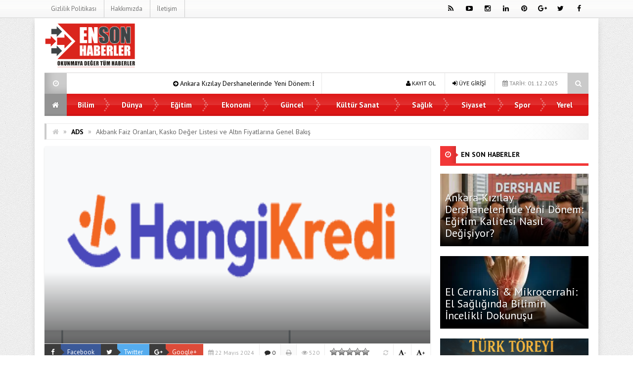

--- FILE ---
content_type: text/html; charset=UTF-8
request_url: https://www.ensonhaberler.com.tc/ads/akbank-faiz-oranlari-kasko-deger-listesi-ve-altin-fiyatlarina-genel-bakis-16519.html
body_size: 20012
content:
<!DOCTYPE html>
<html lang="tr" prefix="og: http://ogp.me/ns#">
<head>
<meta name="google-site-verification" content="LDWmr3aFBi8IqNkA05-Xs97-XLz9BmTiN91CrB1bFcs" />
<meta charset="UTF-8">
<meta name="viewport" content="width=device-width, initial-scale=1">
<link rel="stylesheet" type="text/css" media="all" href="https://www.ensonhaberler.com.tc/wp-content/themes/EsenKadin/style.css" />
<link rel="profile" href="http://gmpg.org/xfn/11">
<link rel="pingback" href="https://www.ensonhaberler.com.tc/xmlrpc.php">
<!--[if lt IE 9]><script src="https://www.ensonhaberler.com.tc/wp-content/themes/EsenKadin/js/html5.js"></script><![endif]-->
<style scope>
body {
background-image:url(https://www.ensonhaberler.com.tc/wp-content/themes/EsenKadin/images/desenler/pattern_13.png);
		}
.sosyal_ikonlar ul li span {
	color: #000000;
}
.ust {background-color:#ffffff;}
#anamenu ul li:first-child {background-color:#939393; background-image: none;}
#anamenu ul{background-color:#dd0000;
  background-image: -moz-linear-gradient( 90deg,rgba(214,212,215,0.2) 0%,rgba(229,229,229,0.2) 50%,rgba(247,246,241,0.3) 50%,rgba(231,231,231,0.2) 100%);
  background-image: -webkit-linear-gradient( 90deg,rgba(214,212,215,0.1) 0%,rgba(229,229,229,0.1) 50%,rgba(247,246,241,0.2) 50%,rgba(231,231,231,0.1) 100%);
  background-image: -ms-linear-gradient( 90deg,rgba(214,212,215,0.2) 0%,rgba(229,229,229,0.2) 50%,rgba(247,246,241,0.3) 50%,rgba(231,231,231,0.2) 100%);
}
#anamenu ul li ul {  background-color: #dd0000; }

#anamenu ul li {
background-image: url(https://www.ensonhaberler.com.tc/wp-content/themes/EsenKadin/images/sprite.png);
background-position: right;
background-repeat: no-repeat;
}
 
#anamenu ul li a { color: #ffffff;
text-shadow: 0 0 3px rgba(0,0,0,0.2);
}
#anamenu ul li ul li a { color: #ffffff;
text-shadow: 0 0 3px rgba(0,0,0,0.2);
}
#anamenu ul li a:hover {
color: rgba(255,255,255,0.6);
}
.header_kapsayici {background: rgba(255, 255, 255, );
}
.sb-search.sb-search-open .sb-icon-search,
.no-js .sb-search .sb-icon-search {
 background: #dd0000;
}

.sb-icon-search { color : #ffffff !important; }


.son_yazilar_ikon {
background-color:#ccc;
}
#pagenavmenu li a {
color: #757575;
}
.sosyal_ikonlar ul li span {
}
.f-nav {
	background-color:#dd0000;
  background-image: -moz-linear-gradient( 90deg,rgba(214,212,215,0.2) 0%,rgba(229,229,229,0.2) 50%,rgba(247,246,241,0.3) 50%,rgba(231,231,231,0.2) 100%);
  background-image: -webkit-linear-gradient( 90deg,rgba(214,212,215,0.1) 0%,rgba(229,229,229,0.1) 50%,rgba(247,246,241,0.2) 50%,rgba(231,231,231,0.1) 100%);
  background-image: -ms-linear-gradient( 90deg,rgba(214,212,215,0.2) 0%,rgba(229,229,229,0.2) 50%,rgba(247,246,241,0.3) 50%,rgba(231,231,231,0.2) 100%);	
}
#doviz_content {
top:15px !important;
}
.hava_durumu {
top:50px !important;
}
.footer_ana_kap {
background-color: #44495d;
}
.footer_kat_ust {
border-bottom: 35px solid #3c3c3c;
border-bottom: 35px solid #3c3c3c;	
}
.footer_kat {
float:left;
border-top: 35px solid #f42244;
border-top: 35px solid #f42244;
}

.sol_reklam_160x600 {
position: fixed;
    background-repeat: no-repeat;
    width: 160px;
    display: inline;
    margin-top: 36px;
    height: 600px;
    padding: 0px;
    margin-right: 0px;
    margin-bottom: 0px;
	margin-left: -731px;
}
.sag_reklam_160x600 {
position: fixed;
background-repeat: no-repeat;
width: 160px;
display: inline;
margin-top: 36px;
height: 600px;
padding: 0px;
margin-right: 0px;
margin-bottom: 0px;
margin-left: 570px;
}
	

</style>
<script type="text/javascript">var template_url = "https://www.ensonhaberler.com.tc/wp-content/themes/EsenKadin"; var bildirim_olsunmu = 2; </script>
<title>Akbank Faiz Oranları, Kasko Değer Listesi ve Altın Fiyatlarına Genel Bakış &#8211; En Son Haberler &#8211; Son Dakika Güncel Haberler</title>
<meta name='robots' content='max-image-preview:large' />
	<style>img:is([sizes="auto" i], [sizes^="auto," i]) { contain-intrinsic-size: 3000px 1500px }</style>
	<link rel='dns-prefetch' href='//fonts.googleapis.com' />
<link rel="alternate" type="application/rss+xml" title="En Son Haberler - Son Dakika Güncel Haberler &raquo; akışı" href="https://www.ensonhaberler.com.tc/feed" />
<link rel="alternate" type="application/rss+xml" title="En Son Haberler - Son Dakika Güncel Haberler &raquo; yorum akışı" href="https://www.ensonhaberler.com.tc/comments/feed" />
    <meta property="og:title" content="Akbank Faiz Oranları, Kasko Değer Listesi ve Altın Fiyatlarına Genel Bakış"/>
    <meta property="og:description" content="
Akbank Faiz Oranları, Kasko Değer Listesi ve Altın Fiyatlarına Genel Bakış



Finansal planlama sürecinde, güncel ekonomik verilere erişim büyük önem taşır. Bu yazıda, Akbank'ın faiz oranları, kasko değer listesi ve altın fiyatları gibi konuları ele alacağız. …"/>
    <meta property="og:type" content="article"/>
    <meta property="og:url" content="https://www.ensonhaberler.com.tc/ads/akbank-faiz-oranlari-kasko-deger-listesi-ve-altin-fiyatlarina-genel-bakis-16519.html"/>
    <meta property="og:site_name" content="En Son Haberler - Son Dakika Güncel Haberler"/>
    <meta property="og:image" content="https://www.ensonhaberler.com.tc/wp-content/uploads/2024/05/Ekran-Resmi-2024-05-22-18.00.28.png"/>
<script type="text/javascript">
/* <![CDATA[ */
window._wpemojiSettings = {"baseUrl":"https:\/\/s.w.org\/images\/core\/emoji\/16.0.1\/72x72\/","ext":".png","svgUrl":"https:\/\/s.w.org\/images\/core\/emoji\/16.0.1\/svg\/","svgExt":".svg","source":{"concatemoji":"https:\/\/www.ensonhaberler.com.tc\/wp-includes\/js\/wp-emoji-release.min.js?ver=6.8.3"}};
/*! This file is auto-generated */
!function(s,n){var o,i,e;function c(e){try{var t={supportTests:e,timestamp:(new Date).valueOf()};sessionStorage.setItem(o,JSON.stringify(t))}catch(e){}}function p(e,t,n){e.clearRect(0,0,e.canvas.width,e.canvas.height),e.fillText(t,0,0);var t=new Uint32Array(e.getImageData(0,0,e.canvas.width,e.canvas.height).data),a=(e.clearRect(0,0,e.canvas.width,e.canvas.height),e.fillText(n,0,0),new Uint32Array(e.getImageData(0,0,e.canvas.width,e.canvas.height).data));return t.every(function(e,t){return e===a[t]})}function u(e,t){e.clearRect(0,0,e.canvas.width,e.canvas.height),e.fillText(t,0,0);for(var n=e.getImageData(16,16,1,1),a=0;a<n.data.length;a++)if(0!==n.data[a])return!1;return!0}function f(e,t,n,a){switch(t){case"flag":return n(e,"\ud83c\udff3\ufe0f\u200d\u26a7\ufe0f","\ud83c\udff3\ufe0f\u200b\u26a7\ufe0f")?!1:!n(e,"\ud83c\udde8\ud83c\uddf6","\ud83c\udde8\u200b\ud83c\uddf6")&&!n(e,"\ud83c\udff4\udb40\udc67\udb40\udc62\udb40\udc65\udb40\udc6e\udb40\udc67\udb40\udc7f","\ud83c\udff4\u200b\udb40\udc67\u200b\udb40\udc62\u200b\udb40\udc65\u200b\udb40\udc6e\u200b\udb40\udc67\u200b\udb40\udc7f");case"emoji":return!a(e,"\ud83e\udedf")}return!1}function g(e,t,n,a){var r="undefined"!=typeof WorkerGlobalScope&&self instanceof WorkerGlobalScope?new OffscreenCanvas(300,150):s.createElement("canvas"),o=r.getContext("2d",{willReadFrequently:!0}),i=(o.textBaseline="top",o.font="600 32px Arial",{});return e.forEach(function(e){i[e]=t(o,e,n,a)}),i}function t(e){var t=s.createElement("script");t.src=e,t.defer=!0,s.head.appendChild(t)}"undefined"!=typeof Promise&&(o="wpEmojiSettingsSupports",i=["flag","emoji"],n.supports={everything:!0,everythingExceptFlag:!0},e=new Promise(function(e){s.addEventListener("DOMContentLoaded",e,{once:!0})}),new Promise(function(t){var n=function(){try{var e=JSON.parse(sessionStorage.getItem(o));if("object"==typeof e&&"number"==typeof e.timestamp&&(new Date).valueOf()<e.timestamp+604800&&"object"==typeof e.supportTests)return e.supportTests}catch(e){}return null}();if(!n){if("undefined"!=typeof Worker&&"undefined"!=typeof OffscreenCanvas&&"undefined"!=typeof URL&&URL.createObjectURL&&"undefined"!=typeof Blob)try{var e="postMessage("+g.toString()+"("+[JSON.stringify(i),f.toString(),p.toString(),u.toString()].join(",")+"));",a=new Blob([e],{type:"text/javascript"}),r=new Worker(URL.createObjectURL(a),{name:"wpTestEmojiSupports"});return void(r.onmessage=function(e){c(n=e.data),r.terminate(),t(n)})}catch(e){}c(n=g(i,f,p,u))}t(n)}).then(function(e){for(var t in e)n.supports[t]=e[t],n.supports.everything=n.supports.everything&&n.supports[t],"flag"!==t&&(n.supports.everythingExceptFlag=n.supports.everythingExceptFlag&&n.supports[t]);n.supports.everythingExceptFlag=n.supports.everythingExceptFlag&&!n.supports.flag,n.DOMReady=!1,n.readyCallback=function(){n.DOMReady=!0}}).then(function(){return e}).then(function(){var e;n.supports.everything||(n.readyCallback(),(e=n.source||{}).concatemoji?t(e.concatemoji):e.wpemoji&&e.twemoji&&(t(e.twemoji),t(e.wpemoji)))}))}((window,document),window._wpemojiSettings);
/* ]]> */
</script>
<style id='wp-emoji-styles-inline-css' type='text/css'>

	img.wp-smiley, img.emoji {
		display: inline !important;
		border: none !important;
		box-shadow: none !important;
		height: 1em !important;
		width: 1em !important;
		margin: 0 0.07em !important;
		vertical-align: -0.1em !important;
		background: none !important;
		padding: 0 !important;
	}
</style>
<link rel='stylesheet' id='wp-block-library-css' href='https://www.ensonhaberler.com.tc/wp-includes/css/dist/block-library/style.min.css?ver=6.8.3' type='text/css' media='all' />
<style id='classic-theme-styles-inline-css' type='text/css'>
/*! This file is auto-generated */
.wp-block-button__link{color:#fff;background-color:#32373c;border-radius:9999px;box-shadow:none;text-decoration:none;padding:calc(.667em + 2px) calc(1.333em + 2px);font-size:1.125em}.wp-block-file__button{background:#32373c;color:#fff;text-decoration:none}
</style>
<style id='global-styles-inline-css' type='text/css'>
:root{--wp--preset--aspect-ratio--square: 1;--wp--preset--aspect-ratio--4-3: 4/3;--wp--preset--aspect-ratio--3-4: 3/4;--wp--preset--aspect-ratio--3-2: 3/2;--wp--preset--aspect-ratio--2-3: 2/3;--wp--preset--aspect-ratio--16-9: 16/9;--wp--preset--aspect-ratio--9-16: 9/16;--wp--preset--color--black: #000000;--wp--preset--color--cyan-bluish-gray: #abb8c3;--wp--preset--color--white: #ffffff;--wp--preset--color--pale-pink: #f78da7;--wp--preset--color--vivid-red: #cf2e2e;--wp--preset--color--luminous-vivid-orange: #ff6900;--wp--preset--color--luminous-vivid-amber: #fcb900;--wp--preset--color--light-green-cyan: #7bdcb5;--wp--preset--color--vivid-green-cyan: #00d084;--wp--preset--color--pale-cyan-blue: #8ed1fc;--wp--preset--color--vivid-cyan-blue: #0693e3;--wp--preset--color--vivid-purple: #9b51e0;--wp--preset--gradient--vivid-cyan-blue-to-vivid-purple: linear-gradient(135deg,rgba(6,147,227,1) 0%,rgb(155,81,224) 100%);--wp--preset--gradient--light-green-cyan-to-vivid-green-cyan: linear-gradient(135deg,rgb(122,220,180) 0%,rgb(0,208,130) 100%);--wp--preset--gradient--luminous-vivid-amber-to-luminous-vivid-orange: linear-gradient(135deg,rgba(252,185,0,1) 0%,rgba(255,105,0,1) 100%);--wp--preset--gradient--luminous-vivid-orange-to-vivid-red: linear-gradient(135deg,rgba(255,105,0,1) 0%,rgb(207,46,46) 100%);--wp--preset--gradient--very-light-gray-to-cyan-bluish-gray: linear-gradient(135deg,rgb(238,238,238) 0%,rgb(169,184,195) 100%);--wp--preset--gradient--cool-to-warm-spectrum: linear-gradient(135deg,rgb(74,234,220) 0%,rgb(151,120,209) 20%,rgb(207,42,186) 40%,rgb(238,44,130) 60%,rgb(251,105,98) 80%,rgb(254,248,76) 100%);--wp--preset--gradient--blush-light-purple: linear-gradient(135deg,rgb(255,206,236) 0%,rgb(152,150,240) 100%);--wp--preset--gradient--blush-bordeaux: linear-gradient(135deg,rgb(254,205,165) 0%,rgb(254,45,45) 50%,rgb(107,0,62) 100%);--wp--preset--gradient--luminous-dusk: linear-gradient(135deg,rgb(255,203,112) 0%,rgb(199,81,192) 50%,rgb(65,88,208) 100%);--wp--preset--gradient--pale-ocean: linear-gradient(135deg,rgb(255,245,203) 0%,rgb(182,227,212) 50%,rgb(51,167,181) 100%);--wp--preset--gradient--electric-grass: linear-gradient(135deg,rgb(202,248,128) 0%,rgb(113,206,126) 100%);--wp--preset--gradient--midnight: linear-gradient(135deg,rgb(2,3,129) 0%,rgb(40,116,252) 100%);--wp--preset--font-size--small: 13px;--wp--preset--font-size--medium: 20px;--wp--preset--font-size--large: 36px;--wp--preset--font-size--x-large: 42px;--wp--preset--spacing--20: 0.44rem;--wp--preset--spacing--30: 0.67rem;--wp--preset--spacing--40: 1rem;--wp--preset--spacing--50: 1.5rem;--wp--preset--spacing--60: 2.25rem;--wp--preset--spacing--70: 3.38rem;--wp--preset--spacing--80: 5.06rem;--wp--preset--shadow--natural: 6px 6px 9px rgba(0, 0, 0, 0.2);--wp--preset--shadow--deep: 12px 12px 50px rgba(0, 0, 0, 0.4);--wp--preset--shadow--sharp: 6px 6px 0px rgba(0, 0, 0, 0.2);--wp--preset--shadow--outlined: 6px 6px 0px -3px rgba(255, 255, 255, 1), 6px 6px rgba(0, 0, 0, 1);--wp--preset--shadow--crisp: 6px 6px 0px rgba(0, 0, 0, 1);}:where(.is-layout-flex){gap: 0.5em;}:where(.is-layout-grid){gap: 0.5em;}body .is-layout-flex{display: flex;}.is-layout-flex{flex-wrap: wrap;align-items: center;}.is-layout-flex > :is(*, div){margin: 0;}body .is-layout-grid{display: grid;}.is-layout-grid > :is(*, div){margin: 0;}:where(.wp-block-columns.is-layout-flex){gap: 2em;}:where(.wp-block-columns.is-layout-grid){gap: 2em;}:where(.wp-block-post-template.is-layout-flex){gap: 1.25em;}:where(.wp-block-post-template.is-layout-grid){gap: 1.25em;}.has-black-color{color: var(--wp--preset--color--black) !important;}.has-cyan-bluish-gray-color{color: var(--wp--preset--color--cyan-bluish-gray) !important;}.has-white-color{color: var(--wp--preset--color--white) !important;}.has-pale-pink-color{color: var(--wp--preset--color--pale-pink) !important;}.has-vivid-red-color{color: var(--wp--preset--color--vivid-red) !important;}.has-luminous-vivid-orange-color{color: var(--wp--preset--color--luminous-vivid-orange) !important;}.has-luminous-vivid-amber-color{color: var(--wp--preset--color--luminous-vivid-amber) !important;}.has-light-green-cyan-color{color: var(--wp--preset--color--light-green-cyan) !important;}.has-vivid-green-cyan-color{color: var(--wp--preset--color--vivid-green-cyan) !important;}.has-pale-cyan-blue-color{color: var(--wp--preset--color--pale-cyan-blue) !important;}.has-vivid-cyan-blue-color{color: var(--wp--preset--color--vivid-cyan-blue) !important;}.has-vivid-purple-color{color: var(--wp--preset--color--vivid-purple) !important;}.has-black-background-color{background-color: var(--wp--preset--color--black) !important;}.has-cyan-bluish-gray-background-color{background-color: var(--wp--preset--color--cyan-bluish-gray) !important;}.has-white-background-color{background-color: var(--wp--preset--color--white) !important;}.has-pale-pink-background-color{background-color: var(--wp--preset--color--pale-pink) !important;}.has-vivid-red-background-color{background-color: var(--wp--preset--color--vivid-red) !important;}.has-luminous-vivid-orange-background-color{background-color: var(--wp--preset--color--luminous-vivid-orange) !important;}.has-luminous-vivid-amber-background-color{background-color: var(--wp--preset--color--luminous-vivid-amber) !important;}.has-light-green-cyan-background-color{background-color: var(--wp--preset--color--light-green-cyan) !important;}.has-vivid-green-cyan-background-color{background-color: var(--wp--preset--color--vivid-green-cyan) !important;}.has-pale-cyan-blue-background-color{background-color: var(--wp--preset--color--pale-cyan-blue) !important;}.has-vivid-cyan-blue-background-color{background-color: var(--wp--preset--color--vivid-cyan-blue) !important;}.has-vivid-purple-background-color{background-color: var(--wp--preset--color--vivid-purple) !important;}.has-black-border-color{border-color: var(--wp--preset--color--black) !important;}.has-cyan-bluish-gray-border-color{border-color: var(--wp--preset--color--cyan-bluish-gray) !important;}.has-white-border-color{border-color: var(--wp--preset--color--white) !important;}.has-pale-pink-border-color{border-color: var(--wp--preset--color--pale-pink) !important;}.has-vivid-red-border-color{border-color: var(--wp--preset--color--vivid-red) !important;}.has-luminous-vivid-orange-border-color{border-color: var(--wp--preset--color--luminous-vivid-orange) !important;}.has-luminous-vivid-amber-border-color{border-color: var(--wp--preset--color--luminous-vivid-amber) !important;}.has-light-green-cyan-border-color{border-color: var(--wp--preset--color--light-green-cyan) !important;}.has-vivid-green-cyan-border-color{border-color: var(--wp--preset--color--vivid-green-cyan) !important;}.has-pale-cyan-blue-border-color{border-color: var(--wp--preset--color--pale-cyan-blue) !important;}.has-vivid-cyan-blue-border-color{border-color: var(--wp--preset--color--vivid-cyan-blue) !important;}.has-vivid-purple-border-color{border-color: var(--wp--preset--color--vivid-purple) !important;}.has-vivid-cyan-blue-to-vivid-purple-gradient-background{background: var(--wp--preset--gradient--vivid-cyan-blue-to-vivid-purple) !important;}.has-light-green-cyan-to-vivid-green-cyan-gradient-background{background: var(--wp--preset--gradient--light-green-cyan-to-vivid-green-cyan) !important;}.has-luminous-vivid-amber-to-luminous-vivid-orange-gradient-background{background: var(--wp--preset--gradient--luminous-vivid-amber-to-luminous-vivid-orange) !important;}.has-luminous-vivid-orange-to-vivid-red-gradient-background{background: var(--wp--preset--gradient--luminous-vivid-orange-to-vivid-red) !important;}.has-very-light-gray-to-cyan-bluish-gray-gradient-background{background: var(--wp--preset--gradient--very-light-gray-to-cyan-bluish-gray) !important;}.has-cool-to-warm-spectrum-gradient-background{background: var(--wp--preset--gradient--cool-to-warm-spectrum) !important;}.has-blush-light-purple-gradient-background{background: var(--wp--preset--gradient--blush-light-purple) !important;}.has-blush-bordeaux-gradient-background{background: var(--wp--preset--gradient--blush-bordeaux) !important;}.has-luminous-dusk-gradient-background{background: var(--wp--preset--gradient--luminous-dusk) !important;}.has-pale-ocean-gradient-background{background: var(--wp--preset--gradient--pale-ocean) !important;}.has-electric-grass-gradient-background{background: var(--wp--preset--gradient--electric-grass) !important;}.has-midnight-gradient-background{background: var(--wp--preset--gradient--midnight) !important;}.has-small-font-size{font-size: var(--wp--preset--font-size--small) !important;}.has-medium-font-size{font-size: var(--wp--preset--font-size--medium) !important;}.has-large-font-size{font-size: var(--wp--preset--font-size--large) !important;}.has-x-large-font-size{font-size: var(--wp--preset--font-size--x-large) !important;}
:where(.wp-block-post-template.is-layout-flex){gap: 1.25em;}:where(.wp-block-post-template.is-layout-grid){gap: 1.25em;}
:where(.wp-block-columns.is-layout-flex){gap: 2em;}:where(.wp-block-columns.is-layout-grid){gap: 2em;}
:root :where(.wp-block-pullquote){font-size: 1.5em;line-height: 1.6;}
</style>
<link rel='stylesheet' id='contact-form-7-css' href='https://www.ensonhaberler.com.tc/wp-content/plugins/contact-form-7/includes/css/styles.css?ver=6.1.4' type='text/css' media='all' />
<link rel='stylesheet' id='wp-postratings-css' href='https://www.ensonhaberler.com.tc/wp-content/plugins/wp-postratings/css/postratings-css.css?ver=1.91.2' type='text/css' media='all' />
<link rel='stylesheet' id='animate-style-css' href='https://www.ensonhaberler.com.tc/wp-content/themes/EsenKadin/css/esenkadin.css?ver=6.8.3' type='text/css' media='all' />
<link rel='stylesheet' id='Font-awesome-css-css' href='https://www.ensonhaberler.com.tc/wp-content/themes/EsenKadin/css/font-awesome-4.5.0/css/font-awesome.min.css?ver=6.8.3' type='text/css' media='all' />
<link rel='stylesheet' id='hava-ikon-css-css' href='https://www.ensonhaberler.com.tc/wp-content/themes/EsenKadin/css/weather-icons/css/weather-icons.min.css?ver=6.8.3' type='text/css' media='all' />
<link rel='stylesheet' id='redux-google-fonts-EsenMobile-css' href='https://fonts.googleapis.com/css?family=Open+Sans%3A300%2C400%2C600%2C700%2C800%2C300italic%2C400italic%2C600italic%2C700italic%2C800italic%7COswald%3A300%2C400%2C700%7CPT+Sans%3A400%2C700%2C400italic%2C700italic&#038;subset=latin-ext&#038;ver=1719138970' type='text/css' media='all' />
<link rel='stylesheet' id='redux-google-fonts-EsenKadin-css' href='https://fonts.googleapis.com/css?family=PT+Sans%3A400%2C700%2C400italic%2C700italic&#038;subset=latin-ext&#038;ver=1719139358' type='text/css' media='all' />
<script type="text/javascript" src="https://www.ensonhaberler.com.tc/wp-content/themes/EsenKadin/js/jquery-1.12.0.min.js?ver=1.12.0" id="jquery-js"></script>
<script type="text/javascript" src="https://www.ensonhaberler.com.tc/wp-content/themes/EsenKadin/js/jquery.marquee.min.js?ver=6.8.3" id="esenkadin-marquee-js"></script>
<link rel="https://api.w.org/" href="https://www.ensonhaberler.com.tc/wp-json/" /><link rel="alternate" title="JSON" type="application/json" href="https://www.ensonhaberler.com.tc/wp-json/wp/v2/posts/16519" /><link rel="EditURI" type="application/rsd+xml" title="RSD" href="https://www.ensonhaberler.com.tc/xmlrpc.php?rsd" />
<meta name="generator" content="WordPress 6.8.3" />
<link rel="canonical" href="https://www.ensonhaberler.com.tc/ads/akbank-faiz-oranlari-kasko-deger-listesi-ve-altin-fiyatlarina-genel-bakis-16519.html" />
<link rel='shortlink' href='https://www.ensonhaberler.com.tc/?p=16519' />
<link rel="alternate" title="oEmbed (JSON)" type="application/json+oembed" href="https://www.ensonhaberler.com.tc/wp-json/oembed/1.0/embed?url=https%3A%2F%2Fwww.ensonhaberler.com.tc%2Fads%2Fakbank-faiz-oranlari-kasko-deger-listesi-ve-altin-fiyatlarina-genel-bakis-16519.html" />
<link rel="alternate" title="oEmbed (XML)" type="text/xml+oembed" href="https://www.ensonhaberler.com.tc/wp-json/oembed/1.0/embed?url=https%3A%2F%2Fwww.ensonhaberler.com.tc%2Fads%2Fakbank-faiz-oranlari-kasko-deger-listesi-ve-altin-fiyatlarina-genel-bakis-16519.html&#038;format=xml" />
<link rel="icon" href="https://www.ensonhaberler.com.tc/wp-content/uploads/2023/08/cropped-indir-32x32.png" sizes="32x32" />
<link rel="icon" href="https://www.ensonhaberler.com.tc/wp-content/uploads/2023/08/cropped-indir-192x192.png" sizes="192x192" />
<link rel="apple-touch-icon" href="https://www.ensonhaberler.com.tc/wp-content/uploads/2023/08/cropped-indir-180x180.png" />
<meta name="msapplication-TileImage" content="https://www.ensonhaberler.com.tc/wp-content/uploads/2023/08/cropped-indir-270x270.png" />
<style type="text/css" title="dynamic-css" class="options-output">body{font-family:"PT Sans",Arial, Helvetica, sans-serif;line-height:14px;font-weight:400;font-style:normal;color:#000000;font-size:14px;}#anamenu ul li a{font-family:"PT Sans",Arial, Helvetica, sans-serif;line-height:45px;font-weight:700;font-size:15px;}.icerik_detay{font-family:"PT Sans",Arial, Helvetica, sans-serif;font-weight:400;font-style:normal;font-size:18px;}.footer_siteadi_isim{font-family:"PT Sans";line-height:35px;font-weight:400;font-style:normal;font-size:14px;}</style></head>

<body class="wp-singular post-template-default single single-post postid-16519 single-format-standard wp-theme-EsenKadin" itemscope itemtype="http://schema.org/WebPage">


</div>
<div class="sil"></div>
<div class="ust">
<div class="ust_ic">
	
<div id="pagenavmenu" class="animated fadeInLeft">
<nav>
<ul>
<li><a itemprop="url" href='https://www.ensonhaberler.com.tc/gizlilik-politikasi'> Gizlilik Politikası</a></li><li><a itemprop="url" href='https://www.ensonhaberler.com.tc/hakkimizda'> Hakkımızda</a></li><li><a itemprop="url" href='https://www.ensonhaberler.com.tc/iletisim'> İletişim</a></li></ul>
		
</nav>
				
</div> <!-- Tepe Menü -->

<div class="sosyal_ikonlar animated fadeInRight">
<ul>
<li class="facebook"><a href="#" itemprop="url" target="blank" rel="nofollow"><span class="fa fa-facebook"></span></a></li>
<li class="twitter"><a href="#" itemprop="url" target="blank" rel="nofollow"><span class="fa fa-twitter"></span></a></li>
<li class="gplus"><a href="#" itemprop="url" target="blank" rel="nofollow"><span class="fa fa-google-plus"></span></a></li>
<li class="pinterest"><a href="#" itemprop="url" target="blank" rel="nofollow"><span class="fa fa-pinterest"></span></a></li>
<li class="linkedin"><a href="#" itemprop="url" target="blank" rel="nofollow"><span class="fa fa-linkedin"></span></a></li>
<li class="instagram"><a href="#" itemprop="url" target="blank" rel="nofollow"><span class="fa fa-instagram"></span></a></li>
<li class="youtube"><a href="#" itemprop="url" target="blank" rel="nofollow"><span class="fa fa-youtube-play"></span></a></li>
<li class="rss"><a href="https://www.ensonhaberler.com.tc/feed/rss" itemprop="url" target="blank" rel="nofollow"><span class="fa fa-rss"></span></a></li>
</ul>

</div>

</div> <!-- Üst İç -->
</div> <!-- Üst -->

<div class="tmz"></div>

<div class="genel_kapsayici">
<div class="header_kapsayici">
<header>
<div itemscope itemtype="http://schema.org/Organization" class="logo_kapsayici">
<h1 class="logo animated fadeInRight ">
<a itemprop="url" href="https://www.ensonhaberler.com.tc"><img itemprop="logo" src="https://www.ensonhaberler.com.tc/wp-content/uploads/2017/02/eh-2.png" alt="En Son Haberler &#8211; Son Dakika Güncel Haberler"/></a>
</h1>

</div> <!-- Logo Kapsayıcı -->

<div class="header_reklam">


<div class="fotovideo_butonlar">
</div>




</div> <!-- Header Reklam Alani Sonu -->


<div class="tmz"></div>


<div class="ex_menu animated fadeInDown">


<div class="son_yazilar">

<div class="son_yazilar_ikon"><i class="fa fa-clock-o"></i></div>
<div class="marquee"><i class="fa fa-arrow-circle-right"></i> <a href="https://www.ensonhaberler.com.tc/guncel/ankara-kizilay-dershanelerinde-yeni-donem-egitim-kalitesi-nasil-degisiyor-24572.html" itemprop="url">Ankara Kızılay Dershanelerinde Yeni Dönem: Eğitim Kalitesi Nasıl Değişiyor?</a>
<i class="fa fa-arrow-circle-right"></i> <a href="https://www.ensonhaberler.com.tc/guncel/kocaeli-web-tasarim-ile-markanizi-one-cikartin-24463.html" itemprop="url">Kocaeli Web Tasarım İle Markanızı Öne Çıkartın</a>
<i class="fa fa-arrow-circle-right"></i> <a href="https://www.ensonhaberler.com.tc/guncel/caterzone-ile-profesyonel-yiyecek-isitma-cozumleri-24401.html" itemprop="url">Caterzone ile Profesyonel Yiyecek Isıtma Çözümleri</a>
<i class="fa fa-arrow-circle-right"></i> <a href="https://www.ensonhaberler.com.tc/guncel/saglamligin-temeli-yapisal-paslanmaz-celikle-uzun-omurlu-projeler-24397.html" itemprop="url">Sağlamlığın Temeli: Yapısal Paslanmaz Çelikle Uzun Ömürlü Projeler</a>
<i class="fa fa-arrow-circle-right"></i> <a href="https://www.ensonhaberler.com.tc/guncel/ps5-fiyatlarinda-bahar-kampanyasi-basladi-24343.html" itemprop="url">PS5 Fiyatlarında Bahar Kampanyası Başladı!</a>
</div>
</div>


<div class="uyeol">
<ul>



<li><i class="fa fa-calendar"></i> TARİH: 01.12.2025</li>

<li><a class="button uyeol_class" href="https://www.ensonhaberler.com.tc/akbank-faiz-oranlari-kasko-deger-listesi-ve-altin-fiyatlarina-genel-bakis" itemprop="url" ><i class="fa fa-sign-in"></i> ÜYE GİRİŞİ</a></li>
<li><a href="https://www.ensonhaberler.com.tc/akbank-faiz-oranlari-kasko-deger-listesi-ve-altin-fiyatlarina-genel-bakis" itemprop="url" class="uyeol_class"><i class="fa fa-user"></i> KAYIT OL</a></li>
	

</ul>
</div>


<div class="arama">
<div id="sb-search" class="sb-search " >
    <form action="https://www.ensonhaberler.com.tc/">
        <input class="sb-search-input" onkeyup="buttonUp();" placeholder="    Aranacak Kelime.." type="search" value="" name="s" id="search">
        <input class="sb-search-submit" type="submit" value="">
        <span class="sb-icon-search  css-shapes-preview"><i class="fa fa-search"></i></span>
    </form>
</div>	
</div> <!-- Arama -->


</div> <!-- Ex Menü -->



<div class="tmz"></div>


<nav class="anamenu_nevigasyon">
<div class="anamenu_nav">

<div id="ananav">
<div id="anamenu" class="animated fadeInRight">

<ul><li><a href="https://www.ensonhaberler.com.tc" itemprop="url"><i class="fa fa-home"></i></a></li><li id="nav-menu-item-369" class="main-menu-item  menu-item-even menu-item-depth-0 menu-item menu-item-type-taxonomy menu-item-object-category"><a href="https://www.ensonhaberler.com.tc/haberler/bilim" class="menu-link main-menu-link">  Bilim</a></li>
<li id="nav-menu-item-370" class="main-menu-item  menu-item-even menu-item-depth-0 menu-item menu-item-type-taxonomy menu-item-object-category"><a href="https://www.ensonhaberler.com.tc/haberler/dunya" class="menu-link main-menu-link">  Dünya</a></li>
<li id="nav-menu-item-371" class="main-menu-item  menu-item-even menu-item-depth-0 menu-item menu-item-type-taxonomy menu-item-object-category"><a href="https://www.ensonhaberler.com.tc/haberler/egitim" class="menu-link main-menu-link">  Eğitim</a></li>
<li id="nav-menu-item-372" class="main-menu-item  menu-item-even menu-item-depth-0 menu-item menu-item-type-taxonomy menu-item-object-category"><a href="https://www.ensonhaberler.com.tc/haberler/ekonomi" class="menu-link main-menu-link">  Ekonomi</a></li>
<li id="nav-menu-item-373" class="main-menu-item  menu-item-even menu-item-depth-0 menu-item menu-item-type-taxonomy menu-item-object-category"><a href="https://www.ensonhaberler.com.tc/haberler/guncel" class="menu-link main-menu-link">  Güncel</a></li>
<li id="nav-menu-item-375" class="main-menu-item  menu-item-even menu-item-depth-0 menu-item menu-item-type-taxonomy menu-item-object-category"><a href="https://www.ensonhaberler.com.tc/haberler/kultur-sanat" class="menu-link main-menu-link">  Kültür Sanat</a></li>
<li id="nav-menu-item-377" class="main-menu-item  menu-item-even menu-item-depth-0 menu-item menu-item-type-taxonomy menu-item-object-category"><a href="https://www.ensonhaberler.com.tc/haberler/saglik" class="menu-link main-menu-link">  Sağlık</a></li>
<li id="nav-menu-item-378" class="main-menu-item  menu-item-even menu-item-depth-0 menu-item menu-item-type-taxonomy menu-item-object-category"><a href="https://www.ensonhaberler.com.tc/haberler/siyaset" class="menu-link main-menu-link">  Siyaset</a></li>
<li id="nav-menu-item-379" class="main-menu-item  menu-item-even menu-item-depth-0 menu-item menu-item-type-taxonomy menu-item-object-category"><a href="https://www.ensonhaberler.com.tc/haberler/spor" class="menu-link main-menu-link">  Spor</a></li>
<li id="nav-menu-item-382" class="main-menu-item  menu-item-even menu-item-depth-0 menu-item menu-item-type-taxonomy menu-item-object-category"><a href="https://www.ensonhaberler.com.tc/haberler/yerel" class="menu-link main-menu-link">  Yerel</a></li>
</ul>
</div> <!-- anamenu -->

</div> <!-- ananav_home -->
</div> <!-- ananav_home -->

</nav> <!-- Anamenu Nav -->

</header> <!-- Header -->
</div> <!-- Header Kapsayıcı -->

<div class="tmz"></div>

<div id="kapsayici">

<div class="breadcrumbs" xmlns:v="http://rdf.data-vocabulary.org/#"><li class="first"><a href="https://www.ensonhaberler.com.tc/" rel="v:url" property="v:title"><i class="fa fa-home"></i></a></li><li class="limits"><i class="limit">&raquo;</i></li><li typeof="v:Breadcrumb"><a rel="v:url" property="v:title" href="https://www.ensonhaberler.com.tc/haberler/ads">ADS</a></li><li class="limits"><i class="limit">&raquo;</i></li><li class="last"><a>Akbank Faiz Oranları, Kasko Değer Listesi ve Altın Fiyatlarına Genel Bakış</a></li></div><!-- .breadcrumbs --><div class="tmz"></div>
<div class="solsag_1_kap">

<div class="single-sol">

<div class="onecikan_gorsel">
<img src="https://www.ensonhaberler.com.tc/wp-content/uploads/2024/05/Ekran-Resmi-2024-05-22-18.00.28.png" title="Akbank Faiz Oranları, Kasko Değer Listesi ve Altın Fiyatlarına Genel Bakış" alt="Akbank Faiz Oranları, Kasko Değer Listesi ve Altın Fiyatlarına Genel Bakış" width="780" height="400" class="" /><div class="golge_maske"></div>
</div>


<div class="post_bilgileri">
<ul>

<li class="fl" style="border-right: 0px; padding-left:0px !important; padding-right:0px !important;">
<a class="btn btn-icon btn-facebook" href="https://www.facebook.com/sharer/sharer.php?u=http://www.ensonhaberler.com.tc/ads/akbank-faiz-oranlari-kasko-deger-listesi-ve-altin-fiyatlarina-genel-bakis-16519.html" onclick="window.open(this.href, 'facebook-share','width=800,height=400');return false;" title="FACEBOOK'TA PAYLAŞ"><i class="fa fa-facebook"></i><span>Facebook</span></a>
</li>
<li class="fl" style="border-right: 0px; padding-right:0px !important; padding-left:0px !important;">
<a class="btn btn-icon btn-twitter" href="http://twitter.com/share?text=Akbank Faiz Oranları, Kasko Değer Listesi ve Altın Fiyatlarına Genel Bakış&amp;url=http://www.ensonhaberler.com.tc/ads/akbank-faiz-oranlari-kasko-deger-listesi-ve-altin-fiyatlarina-genel-bakis-16519.html" onclick="window.open(this.href, 'twitter-share', 'width=570,height=290');return false;" title="TWİTTER'DA PAYLAŞ"><i class="fa fa-twitter"></i><span>Twitter</span></a>
</li>
<li class="fl" style="border-right: 0px; padding-right:0px !important; padding-left:0px !important;">
<a class="btn btn-icon btn-googleplus" href="https://plus.google.com/share?url=http://www.ensonhaberler.com.tc/ads/akbank-faiz-oranlari-kasko-deger-listesi-ve-altin-fiyatlarina-genel-bakis-16519.html" onclick="window.open(this.href, 'google-plus-share', 'width=490,height=530');return false;" title="GOOGLE+'TA PAYLAŞ"><i class="fa fa-google-plus"></i><span>Google+</span></a>
</li>

<li  class="fl"><i class="fa fa-calendar"></i> 22 Mayıs 2024</li>
<li class="fl"><a href="#" id="yoruma_git"><i class="fa fa-comment"></i> 0</a></li>
<a onClick="window.print()" title="Bu Sayfayı Yazdır">
<li class="fl" style="cursor:pointer; background-color:#FAFAFA"><i class="fa fa-print"></i></li>
</a>
<li class="fl"><i class="fa fa-eye"></i> 520</li>
<li class="fl" style="border-right: 0px;"><div id="post-ratings-16519" class="post-ratings" data-nonce="9e0cb3789f"><img id="rating_16519_1" src="https://www.ensonhaberler.com.tc/wp-content/plugins/wp-postratings/images/stars_crystal/rating_off.gif" alt="1 Star" title="1 Star" onmouseover="current_rating(16519, 1, '1 Star');" onmouseout="ratings_off(0, 0, 0);" onclick="rate_post();" onkeypress="rate_post();" style="cursor: pointer; border: 0px;" /><img id="rating_16519_2" src="https://www.ensonhaberler.com.tc/wp-content/plugins/wp-postratings/images/stars_crystal/rating_off.gif" alt="2 Stars" title="2 Stars" onmouseover="current_rating(16519, 2, '2 Stars');" onmouseout="ratings_off(0, 0, 0);" onclick="rate_post();" onkeypress="rate_post();" style="cursor: pointer; border: 0px;" /><img id="rating_16519_3" src="https://www.ensonhaberler.com.tc/wp-content/plugins/wp-postratings/images/stars_crystal/rating_off.gif" alt="3 Stars" title="3 Stars" onmouseover="current_rating(16519, 3, '3 Stars');" onmouseout="ratings_off(0, 0, 0);" onclick="rate_post();" onkeypress="rate_post();" style="cursor: pointer; border: 0px;" /><img id="rating_16519_4" src="https://www.ensonhaberler.com.tc/wp-content/plugins/wp-postratings/images/stars_crystal/rating_off.gif" alt="4 Stars" title="4 Stars" onmouseover="current_rating(16519, 4, '4 Stars');" onmouseout="ratings_off(0, 0, 0);" onclick="rate_post();" onkeypress="rate_post();" style="cursor: pointer; border: 0px;" /><img id="rating_16519_5" src="https://www.ensonhaberler.com.tc/wp-content/plugins/wp-postratings/images/stars_crystal/rating_off.gif" alt="5 Stars" title="5 Stars" onmouseover="current_rating(16519, 5, '5 Stars');" onmouseout="ratings_off(0, 0, 0);" onclick="rate_post();" onkeypress="rate_post();" style="cursor: pointer; border: 0px;" /></div></li>
<a href="#" class="artir"><li class="fr siyah_renk" style="border-right:0px !important;"><i class="fa fa-font"></i>+</li></a>
<a href="#" class="dusur"><li class="fr siyah_renk" style="border-left:1px solid #ECEBEB;" ><i class="fa fa-font"></i>-</li></a>
<a class="resetle_fontu"><li class="fr siyah_renk" style="border-right:0px !important; color:#ccc !important; cursor:pointer;" ><i class="fa fa-refresh"></i></li></a>
</ul>
</div>

<h1 class="hbaslik pdlr-20">Akbank Faiz Oranları, Kasko Değer Listesi ve Altın Fiyatlarına Genel Bakış</h1>

<div class="content pdlr-20">






<div class="icerik_detay">





<h1 class="wp-block-heading">Akbank Faiz Oranları, Kasko Değer Listesi ve Altın Fiyatlarına Genel Bakış</h1>



<p>Finansal planlama sürecinde, güncel ekonomik verilere erişim büyük önem taşır. Bu yazıda, Akbank&#8217;ın faiz oranları, kasko değer listesi ve altın fiyatları gibi konuları ele alacağız. Akbank&#8217;ın sunduğu faiz oranları mevduat ve kredi ürünlerinde farklılık gösterirken, araç sahipleri için kasko değer listesi araçlarının sigorta kapsamındaki değerini belirler. Ayrıca, altın fiyatları yatırım kararlarını etkileyen önemli bir faktördür. Hangikredi.com gibi platformlar, bu verilere kolayca erişmenizi sağlayarak finansal kararlarınızda size rehberlik edebilir.</p>



<h2 class="wp-block-heading">Akbank Faiz Oranları</h2>



<p>Akbank, mevduat ve kredi ürünlerinde çeşitli faiz oranları sunar. Mevduat faiz oranları, birikimlerinizi değerlendirmek isteyenler için önemli bir kriterken, kredi faiz oranları ise yeni bir ev, araba almak ya da başka bir ihtiyaç için nakit arayışında olanlar için belirleyici olabilir. Akbank&#8217;ın güncel faiz oranlarını Hangikredi.com üzerinden takip ederek, kişisel bütçenize en uygun seçeneği bulabilirsiniz.</p>



<p>Akbank&#8217;ın sunduğu faiz oranları, müşteriler için önemli bir referans noktasıdır. Mevduat faiz oranları, tasarruflarını değerlendirmek isteyenler için büyük önem taşırken, kredi faiz oranları ise finansal hedeflerine ulaşmak isteyenler için belirleyici olabilir. Akbank&#8217;ın güncel faiz oranlarını Hangikredi.com gibi platformlar üzerinden kolayca takip ederek, kişisel bütçenize en uygun seçeneği belirleyebilirsiniz.</p>



<p>Mevduat faiz oranları, birikimlerinizi değerlendirirken dikkate almanız gereken önemli bir unsurdur. Yatırım yaparken, gelecekteki getiriyi en üst düzeye çıkarmak için en uygun faiz oranını seçmek önemlidir. Akbank&#8217;ın sunmuş olduğu farklı mevduat ürünlerini ve bu ürünlere ilişkin faiz oranlarını karşılaştırarak, tasarruflarınızı en iyi şekilde değerlendirebilirsiniz.</p>



<p>Kredi faiz oranları ise büyük ölçüde kişisel finansal durumunuzu etkiler. Yeni bir ev, araba veya diğer ihtiyaçlar için kredi kullanmayı düşünüyorsanız, düşük faiz oranlarıyla uygun koşullarda kredi sağlayan bankaları tercih etmek önemlidir. Hangikredi.com gibi platformlar, Akbank&#8217;ın kredi faiz oranlarını diğer bankalarla karşılaştırarak size en uygun seçeneği bulmanızda yardımcı olabilir.</p>



<p><a href="https://www.hangikredi.com/yatirim-araclari/mevduat-faiz-oranlari/akbank"><strong>Akbank faiz oranları</strong></a>, finansal planlamanızı yaparken dikkate almanız gereken önemli bir faktördür. Hangikredi.com gibi platformlar üzerinden güncel verilere erişerek, en doğru kararı vermenize yardımcı olabilirsiniz. Bu sayede, hem tasarruflarınızı en iyi şekilde değerlendirebilir hem de ihtiyaçlarınızı karşılamak için uygun koşullarda kredi kullanabilirsiniz.</p>



<h2 class="wp-block-heading">Kasko Değer Listesi</h2>



<p>Araç sahipleri için kasko sigortası, mali güvenlik açısından önemli bir adımdır. Kasko değer listesi, aracınızın sigorta kapsamında değerlendirileceği tutarı belirler. Bu liste, her yıl çeşitli faktörlere bağlı olarak güncellenmektedir. Hangikredi.com, çeşitli sigorta şirketlerinin sunduğu kasko değer listelerini karşılaştırmanıza olanak tanır, böylece aracınız için en uygun kasko sigortasını seçebilirsiniz.</p>



<p>Araç sahipleri için kasko sigortası, beklenmedik durumlara karşı mali güvenliklerini sağlamak adına önemlidir. <a href="https://www.hangikredi.com/sigorta/kasko"><strong>Kasko değer listesi</strong></a>, aracınızın sigorta kapsamında değerlendirileceği tutarı belirler ve bu tutar genellikle aracın piyasa değerine dayanır. Her yıl çeşitli faktörlere bağlı olarak güncellenen bu liste, aracınızın sigorta poliçesi kapsamında alacağınız tazminatı belirler.</p>



<p>Hangikredi.com gibi platformlar, çeşitli sigorta şirketlerinin sunduğu kasko değer listelerini karşılaştırmanıza olanak tanır. Bu sayede, aracınız için en uygun ve en kapsamlı kasko sigortasını seçebilirsiniz. Araç değeri, aracınızın markası, modeli, yaş ve kilometre gibi faktörlere bağlı olarak değişebilir. Bu nedenle, kasko değer listesini dikkatlice inceleyerek, aracınızın doğru bir şekilde değerlendirildiğinden emin olmalısınız.</p>



<p>Doğru kasko sigortası seçimi, aracınızın güvenliği ve maliyet açısından büyük önem taşır. Hangikredi.com gibi platformlar üzerinden farklı sigorta şirketlerinin sunduğu kasko değer listelerini karşılaştırarak, sizin ve aracınızın ihtiyaçlarına en uygun kasko poliçesini bulabilirsiniz. Bu sayede, beklenmedik durumlarda aracınızın maliyetini en iyi şekilde karşılayabilir ve güvenliğinizi sağlayabilirsiniz.</p>



<h2 class="wp-block-heading">Altın Fiyatları</h2>



<p>Altın, yatırımcılar arasında güvenli liman olarak kabul edilen ve belirsiz ekonomik dönemlerde değerli bir varlık olarak görülen bir yatırım aracıdır. <a href="https://www.hangikredi.com/yatirim-araclari/altin-fiyatlari"><strong>Altın fiyatları</strong></a>, global piyasalardaki arz ve talep dengesi, ekonomik göstergeler, jeopolitik gelişmeler ve döviz kurlarındaki değişiklikler gibi birçok faktöre bağlı olarak sürekli olarak dalgalanır ve güncellenir.</p>



<p>Hangikredi.com gibi finansal platformlar, günlük altın fiyatlarını takip etmenize ve altın yatırımı yapmak için en uygun zamanı belirlemenize yardımcı olur. Bu platformlar, farklı altın türlerinin (örneğin, gram altın, çeyrek altın, cumhuriyet altını) fiyatlarını, uluslararası piyasalardaki hareketlerini ve güncel altın haberlerini sağlar.</p>



<p>Altın fiyatlarındaki değişiklikleri izleyerek, yatırım yapmak için en uygun zamanı belirleyebilir ve yatırım stratejinizi buna göre şekillendirebilirsiniz. Günlük altın fiyatlarını takip etmek, yatırımlarınızı daha bilinçli bir şekilde yönetmenize ve potansiyel getirilerinizi artırmanıza yardımcı olur. Altın fiyatları yatırımcılar için önemli bir gösterge olup, yatırım kararlarınızı etkileyebilir. Hangikredi.com gibi platformlar aracılığıyla günlük altın fiyatlarını takip ederek, altın yatırımı yapmak için en doğru zamanı belirleyebilir ve finansal hedeflerinize daha etkili bir şekilde ulaşabilirsiniz.</p>



<p>Akbank faiz oranları, kasko değer listesi ve altın fiyatları gibi ekonomik veriler, finansal kararlarınızı şekillendirebilecek önemli faktörlerdir. Bu verilere erişim sağlamak ve doğru analiz etmek, finansal hedeflerinize ulaşmanızda kritik bir rol oynar. Hangikredi.com gibi platformlar, bu tür ekonomik verilere kolayca erişim sağlayarak size bilinçli kararlar almanızda rehberlik eder. Her zaman güncel ve doğru bilgiye erişim, finansal başarı için hayati önem taşır. Bu nedenle, finansal planlama sürecinizde bu verileri dikkate alarak sağlam bir temel oluşturabilir ve hedeflerinize doğru adımlarla ilerleyebilirsiniz.</p>


</div>







</div>





<div id="social-platforms">
<span class="fl socials_c">
<span style="font-weight:400;">Sosyal Medyada</span> <span style="color:#FF9800;">Paylaşın:</span>  
</span>




<div class="sharre facebook sharrre" data-url="http://www.ensonhaberler.com.tc/ads/akbank-faiz-oranlari-kasko-deger-listesi-ve-altin-fiyatlarina-genel-bakis-16519.html" data-text="Akbank Faiz Oranları, Kasko Değer Listesi ve Altın Fiyatlarına Genel Bakış" data-title="Beğen"><div class="box"><a class="share" href="#">Like</a></div></div>
<div class="sharre twitter sharrre" data-url="http://www.ensonhaberler.com.tc/ads/akbank-faiz-oranlari-kasko-deger-listesi-ve-altin-fiyatlarina-genel-bakis-16519.html" data-text="Akbank Faiz Oranları, Kasko Değer Listesi ve Altın Fiyatlarına Genel Bakış" data-title="Tweetle"><div class="box"><a class="share" href="#">Tweetle</a></div></div>
<div class="sharre googlePlus sharrre" data-url="http://www.ensonhaberler.com.tc/ads/akbank-faiz-oranlari-kasko-deger-listesi-ve-altin-fiyatlarina-genel-bakis-16519.html" data-text="Akbank Faiz Oranları, Kasko Değer Listesi ve Altın Fiyatlarına Genel Bakış" data-title="+1"><div class="box"><a class="share" href="#">+1</a></div></div>
<div class="sharre pinterest sharrre" data-url="http://www.ensonhaberler.com.tc/ads/akbank-faiz-oranlari-kasko-deger-listesi-ve-altin-fiyatlarina-genel-bakis-16519.html" data-media="https://www.ensonhaberler.com.tc/wp-content/uploads/2024/05/Ekran-Resmi-2024-05-22-18.00.28.png" data-text="Akbank Faiz Oranları, Kasko Değer Listesi ve Altın Fiyatlarına Genel Bakış" data-title="Pinterest"><div class="box"><a class="share" href="#">Pinterest</a></div></div>
<div class="sharre linkedin sharrre" data-url="http://www.ensonhaberler.com.tc/ads/akbank-faiz-oranlari-kasko-deger-listesi-ve-altin-fiyatlarina-genel-bakis-16519.html" data-text="Akbank Faiz Oranları, Kasko Değer Listesi ve Altın Fiyatlarına Genel Bakış" data-title="Linkedin"><div class="box"><a class="share" href="#">Linkedin</a></div></div>


</div> <!-- Yazı sonu sosyal medya paylaşım butonları -->




<div id="yanilgi">
<a href="javascript:void(0);" class="yanilgi_kapat" onclick="return yanilgi_kapat();">
<i class="fa fa-times-circle"></i>
</a>
<span style="background:transparent">İlginizi Çekebilir</span>
<div class="yanilgi_icerik">
<div class="div_icerikx fl">
</div>	</div>
		</div>
		<div class="onceki_sonraki_kap mb-40">
<div class="onceki_kap">
<div class="onceki_kisim">

<a href="https://www.ensonhaberler.com.tc/ads/ikitelli-nakliye-16516.html" rel="prev"><div class='onson_foto_sol'><img src="https://www.ensonhaberler.com.tc/wp-content/uploads/2024/05/biyik-sosyal-170x113.jpg" title="İkitelli nakliye" alt="İkitelli nakliye" width="175" height="113" class="" /> <i class='fa fa-angle-left yazi_golge'></i></div>  <div class='onson_h3_kap'><h3 class='onson_title_sol'> İkitelli nakliye </h3></div></a>
<div class="onceki_text"><i class='fa fa-angle-left '></i> Önceki Yazı</div>


</div>
</div>
<div class="sonraki_kap">
<div class="sonraki_kisim">

<a href="https://www.ensonhaberler.com.tc/ads/dermapen-urunleri-hakkinda-bilmeniz-gerekenler-16524.html" rel="next"><div class='onson_foto_sag'><img src="https://www.ensonhaberler.com.tc/wp-content/uploads/2024/05/Dermapen-Urunleri-Hakkinda-Bilmeniz-Gerekenler-170x113.jpg" title="Dermapen Ürünleri Hakkında Bilmeniz Gerekenler" alt="Dermapen Ürünleri Hakkında Bilmeniz Gerekenler" width="175" height="113" class="" /> <i class='fa fa-angle-right yazi_golge'></i></div>  <div class='onson_h3_kap'><h3 class='onson_title_sag'> Dermapen Ürünleri Hakkında Bilmeniz Gerekenler </h3></div></a>
<div class="sonraki_text">Sonraki Yazı <i class='fa fa-angle-right '></i></div>


</div>
</div>
</div>

<div class="blok2_ex fl mb-10">

<h3 class="yazi_ici_h3_baslik">BUNLAR DA İLGİNİZİ ÇEKEBİLİR</h3>

<ul>
</ul>
</div>
<div class="tmz"></div>

<style type="text/css" scoped>
.esn_manset_2_by_manset {
-webkit-box-shadow: 0px 1px 2px 0px rgba(0,0,0,0.05);
    -moz-box-shadow: 0px 1px 2px 0px rgba(0,0,0,0.05);
    box-shadow: 0px 1px 2px 0px rgba(0,0,0,0.05);
}
.manset-wrapper_by_manset{width: 100%; position: relative; margin-bottom:40px;    height: 450px;}
.manset-wrapper_by_manset .manset-img_by_manset a{display:block;width:100%;}
.manset-img_by_manset{position: relative; width: 100%;}
.manset-img_by_manset img{ width: 100%; max-width:100%; height: 400px; display: block; -webkit-transition-duration:300ms; -moz-transition-duration:300ms; -o-transition-duration:300ms; transition-duration:300ms;}
.manset-img_by_manset img:hover {opacity:0.9;}


.manset-baslik_by_manset{
    position: absolute;
    bottom: 0px;
    padding-left: 20px;
    padding-right: 20px;
    padding-top: 15px;
    padding-bottom: 30px;
    border-radius: 5px;
    text-align: left;
    color: #000;
    font-weight: 900;
    text-shadow: 0 0 2px rgba(0, 0, 0, 0.5);
    z-index: 100;
}

.manset_post_bilgisi {
position:absolute;
top:0px;
width:100%;
display:block;
right:0px;
background: #fff;

}

.manset_post_bilgisi ul li {
padding:8px; 
display:inline-block;
font-size:12px;
color:#000;
border-left: 1px solid rgba(204, 204, 204, 0.5);
}


.manset-baslik_by_manset.buyukbaslik_by_manset{
	font-size: 30px; line-height:1.1; color: #FFF; text-transform: uppercase;
	}

.manset-pagination_by_manset{
    position: absolute;
    width: 100%;
    left: 0;
    bottom: 0px !important;
    height: 55px;
	line-height: 55px;
    background: #000;
    box-shadow: 0 2px 2px #ededed;
	}
.manset-pagination_by_manset ul{-ms-flex-item-align: center;-webkit-align-self: center;align-self: center;
    -webkit-box-lines: single;-moz-box-lines: single;-webkit-flex-wrap: nowrap;-ms-flex-wrap: none;-ms-flex-wrap: nowrap; flex-wrap: nowrap;
    padding: 6px 0;
}
.manset-pagination_by_manset li{-webkit-box-flex: 1; flex: 1;
    display: block;
    margin: 0 3px;
    box-sizing: border-box;
    -webkit-appearance: none;
    -moz-appearance: none;
    -ms-appearance: none;
    appearance: none;
    background: none;
    white-space: nowrap;
    position: relative;
    overflow: hidden;
    text-overflow: ellipsis;
    font-size: 14px;
    font-family: inherit;
    cursor: pointer;
    -ms-flex: 1;}
.manset-pagination_by_manset li a{display: block; padding: 3px 5px; color: #dbdbdb; text-align: center; border-radius: 4px; font-weight: 700; font-size: 17px;}
.manset-pagination_by_manset li a:hover{background: #EDEDED; color: #fff;}
.manset-pagination_by_manset li a.active{background: #EDEDED; color: #fff;}
.manset-pagination_by_manset span:first-child {margin-left:0px !important;}
.swiper-button-next i {
font-size:42px;
color:#fff;
}
.swiper-button-prev i {
font-size:42px;
color:#fff;
}
.swiper-pagination.manset-pagination_by_manset{}

.manset-swiper_by_manset .swiper-pagination-bullet{
line-height: 30px;
    color: #FFF;
    font-weight: 700;
    font-size: 17px;
    opacity: 1;
    cursor: pointer;
    padding: 1px;
    border: 1px solid #79797C;
    display: inline-block;
    counter-increment: slider;
    opacity: 1;
    width: 66px;
    border-radius: 2px !important;
    height: 30px;
    margin-left: 6px;
    background-color: #000;
    text-align: center;
}

.manset-swiper_by_manset .swiper-pagination-bullet:last-child {}

.manset-swiper_by_manset .swiper-pagination-bullet-active:last-child {
    background-color: #3B3B3B;
}

.manset-swiper_by_manset .swiper-pagination-bullet-active{
    background-color: #3B3B3B;
}
.manset-swiper_by_manset .swiper-pagination-bullet:hover{color: #fff;}

.golge_maske_by_manset{
  opacity:1;
  position: absolute;
  width: 100%;
  height:20%;
  bottom: 0px;
  margin: 0px;
  background: -moz-linear-gradient(top, rgba(0,0,0,0) 0%,  100%);
  background: -webkit-gradient(linear, left top, left bottom, color-stop(0%,rgba(0,0,0,0)), color-stop(100%,rgba(0,0,0,1)));
  background: -webkit-linear-gradient(top, rgba(0,0,0,0) 0%, 100%);
  background: -o-linear-gradient(top, rgba(0,0,0,0) 0%, 100%);
  background: -ms-linear-gradient(top, rgba(0,0,0,0) 0%, 100%);
  background: linear-gradient(to bottom, rgba(0,0,0,0) 0%, 100%);
  filter: progid:DXImageTransform.Microsoft.gradient( startColorstr='#00000000', endColorstr='#000000',GradientType=0 );
  padding-top: 30px;
  padding-bottom: 15px;
}
.numaralimanset_post_ikonu {
	
	position:absolute;
	top:210px;
	left:25px;
	width:70px;
	height:65px;
	line-height:65px;
	font-size:30px;
	color:#fff;
	text-align:center;
	background-color: rgba(0,0,0,0.2);
	padding:5px;		
	
}

.manset-button-next_by_manset {
    top: 45%;
    right: -25px;
    border-radius: 100%;
    width: 50px;
    padding-left: 16px;
    height: 60px;
    line-height: 69px;
    text-align: left;
    background-color: #EE0F5C;
    -webkit-box-shadow: inset 13px -9px 16px -5px rgba(0,0,0,0.16);
    -moz-box-shadow: inset 13px -9px 16px -5px rgba(0,0,0,0.16);
    box-shadow: inset 13px -9px 16px -5px rgba(0,0,0,0.16);
}
.manset-button-prev_by_manset {
    top: 45%;
    left: -25px;
    border-radius: 100%;
    width: 50px;
    padding-right: 15px;
    height: 60px;
    line-height: 70px;
    text-align: right;
    background-color: #EE0F5C;
    -webkit-box-shadow: inset 13px -9px 16px -5px rgba(0,0,0,0.16);
    -moz-box-shadow: inset 13px -9px 16px -5px rgba(0,0,0,0.16);
    box-shadow: inset 13px -9px 16px -5px rgba(0,0,0,0.16);
}
.manset-button-next_by_manset i {
	font-size:25px !important;
}
.manset-button-prev_by_manset i {
	font-size:25px !important;
}
</style>
<script>
$(function(){
		var mansetPaginationCount = 1;
		var mansetId = 1;
        var mansetswiper = new Swiper('.manset-swiper_by_manset', {
            pagination: '.manset-pagination_by_manset',
            paginationClickable: true,
            paginationBulletRender: function (index, className) {
			var number = index + 1;
			return '<span class="swiper-pagination-bullet slidit" id="'+ number +'"></span>';
            },
            preloadImages: false,
            lazyLoading: false,
            simulateTouch: false,
            loop:true,

			autoplay:5000,
			nextButton: '.manset-button-next_by_manset',
            prevButton: '.manset-button-prev_by_manset'
        });	
        $('.manset-button-prev_by_manset').click(function(e){
            e.preventDefault();
            mansetswiper.swipePrev();
          });
        $('.manset-button-next_by_manset').click(function(e){
          e.preventDefault();
          mansetswiper.swipeNext();
        });
        $('.manset-pagination_by_manset .swiper-pagination-bullet, .manset-pagination_by_manset .swiper-pagination-switch').mouseover(function(){ 
            var no = $(this).attr("id");
            mansetswiper.swipeTo(no - 1, 300);
        });
        $('.manset-pagination_by_manset .swiper-pagination-bullet, .manset-pagination_by_manset .swiper-pagination-switch, .manset-img_by_manset').mouseover(function(){ 
            var no = $(this).attr("id");
            mansetswiper.stopAutoplay(no - 1);
        });
        $('.manset-pagination_by_manset .swiper-pagination-bullet, .manset-pagination_by_manset .swiper-pagination-switch, .manset-img_by_manset').mouseout(function(){ 
            var no = $(this).attr("id");
            mansetswiper.startAutoplay(no - 1);
        });	
        $('.manset-pagination_by_manset .swiper-pagination-bullet, .manset-pagination_by_manset .swiper-pagination-switch').on('click', function(){
            var active_link = $('.swiper-slide-active > div.manset-img_by_manset > a');
            window.open(active_link.attr('href'), '_self');
            $(active_link).trigger('click');
        });
        $('.manset-pagination_by_manset .swiper-pagination-bullet, .manset-pagination_by_manset .swiper-pagination-switch').each(function(){
            $(this).attr('id', mansetId++);			$(this).html(mansetPaginationCount++);

        });
    });

</script>
		
<h3 class="yazi_ici_h3_baslik_manset">BİRDE BUNLARA BAKIN</h3>
	
<div class="esn_manset_2_by_manset">

<div class="swiper-container manset-wrapper_by_manset manset-swiper_by_manset">
	
	<div class="swiper-wrapper">
	

	<div class="swiper-slide "> <!-- Slide Döngü Başlangıcı Bitişi -->	
                <div class="manset-img_by_manset hover14 ">
                    <a href="https://www.ensonhaberler.com.tc/guncel/ankara-kizilay-dershanelerinde-yeni-donem-egitim-kalitesi-nasil-degisiyor-24572.html" title="Ankara Kızılay Dershanelerinde Yeni Dönem: Eğitim Kalitesi Nasıl Değişiyor?" itemprop="url">
					<img src="https://www.ensonhaberler.com.tc/wp-content/uploads/2025/11/kizilay_dershaneler_1-780x400.jpg" title="Ankara Kızılay Dershanelerinde Yeni Dönem: Eğitim Kalitesi Nasıl Değişiyor?" alt="Ankara Kızılay Dershanelerinde Yeni Dönem: Eğitim Kalitesi Nasıl Değişiyor?" width="780" height="400" class="" />					<div class="golge_maske_by_manset"></div>
					<div class="manset-baslik_by_manset buyukbaslik_by_manset">Ankara Kızılay Dershanelerinde Yeni Dönem: Eğitim Kalitesi Nasıl Değişiyor?</div>
                    </a>
                </div>
			</div>	<!-- Slide Döngü Bitişi -->	

	<div class="swiper-slide "> <!-- Slide Döngü Başlangıcı Bitişi -->	
                <div class="manset-img_by_manset hover14 ">
                    <a href="https://www.ensonhaberler.com.tc/saglik/el-cerrahisi-mikrocerrahi-el-sagliginda-bilimin-incelikli-dokunusu-24530.html" title="El Cerrahisi &amp; Mikrocerrahi: El Sağlığında Bilimin İncelikli Dokunuşu" itemprop="url">
					<img src="https://www.ensonhaberler.com.tc/wp-content/uploads/2025/11/El-Cerrahisi-Mikrocerrahi.webp" title="El Cerrahisi &amp; Mikrocerrahi: El Sağlığında Bilimin İncelikli Dokunuşu" alt="El Cerrahisi &amp; Mikrocerrahi: El Sağlığında Bilimin İncelikli Dokunuşu" width="780" height="400" class="" />					<div class="golge_maske_by_manset"></div>
					<div class="manset-baslik_by_manset buyukbaslik_by_manset">El Cerrahisi &amp; Mikrocerrahi: El Sağlığında Bilimin İncelikli Dokunuşu</div>
                    </a>
                </div>
			</div>	<!-- Slide Döngü Bitişi -->	

	<div class="swiper-slide "> <!-- Slide Döngü Başlangıcı Bitişi -->	
                <div class="manset-img_by_manset hover14 ">
                    <a href="https://www.ensonhaberler.com.tc/yasam/ibrahim-murat-gunduz-kurttan-korkan-ormanda-gezmesin-24503.html" title="İbrahim Murat Gündüz: “Kurttan Korkan Ormanda Gezmesin”" itemprop="url">
					<img src="https://www.ensonhaberler.com.tc/wp-content/uploads/2025/11/EAD6F135_1282_4BC4_966A_F7B23408E2AE-780x400.png" title="İbrahim Murat Gündüz: “Kurttan Korkan Ormanda Gezmesin”" alt="İbrahim Murat Gündüz: “Kurttan Korkan Ormanda Gezmesin”" width="780" height="400" class="" />					<div class="golge_maske_by_manset"></div>
					<div class="manset-baslik_by_manset buyukbaslik_by_manset">İbrahim Murat Gündüz: “Kurttan Korkan Ormanda Gezmesin”</div>
                    </a>
                </div>
			</div>	<!-- Slide Döngü Bitişi -->	

	<div class="swiper-slide "> <!-- Slide Döngü Başlangıcı Bitişi -->	
                <div class="manset-img_by_manset hover14 ">
                    <a href="https://www.ensonhaberler.com.tc/guncel/kocaeli-web-tasarim-ile-markanizi-one-cikartin-24463.html" title="Kocaeli Web Tasarım İle Markanızı Öne Çıkartın" itemprop="url">
					<img src="https://www.ensonhaberler.com.tc/wp-content/uploads/2025/10/ensonhaberler.com_.tc_-6-780x400.jpg" title="Kocaeli Web Tasarım İle Markanızı Öne Çıkartın" alt="Kocaeli Web Tasarım İle Markanızı Öne Çıkartın" width="780" height="400" class="" />					<div class="golge_maske_by_manset"></div>
					<div class="manset-baslik_by_manset buyukbaslik_by_manset">Kocaeli Web Tasarım İle Markanızı Öne Çıkartın</div>
                    </a>
                </div>
			</div>	<!-- Slide Döngü Bitişi -->	

	<div class="swiper-slide "> <!-- Slide Döngü Başlangıcı Bitişi -->	
                <div class="manset-img_by_manset hover14 ">
                    <a href="https://www.ensonhaberler.com.tc/guncel/caterzone-ile-profesyonel-yiyecek-isitma-cozumleri-24401.html" title="Caterzone ile Profesyonel Yiyecek Isıtma Çözümleri" itemprop="url">
					<img src="https://www.ensonhaberler.com.tc/wp-content/uploads/2025/10/a31d3e47-0410-429f-a985-03b0f2f09db1.jpeg" title="Caterzone ile Profesyonel Yiyecek Isıtma Çözümleri" alt="Caterzone ile Profesyonel Yiyecek Isıtma Çözümleri" width="780" height="400" class="" />					<div class="golge_maske_by_manset"></div>
					<div class="manset-baslik_by_manset buyukbaslik_by_manset">Caterzone ile Profesyonel Yiyecek Isıtma Çözümleri</div>
                    </a>
                </div>
			</div>	<!-- Slide Döngü Bitişi -->	
				
				
	</div><!-- swiper-wrapper Bitişi -->	
					
<div class="swiper-button-next manset-button-next_by_manset yazi_golge"><i class="fa fa-chevron-right"></i></div>
<div class="swiper-button-prev manset-button-prev_by_manset yazi_golge"><i class="fa fa-chevron-left"></i></div>				
<div class="swiper-pagination manset-pagination_by_manset"></div>


</div> <!-- swiper-container Bitişi -->	
	</div> <!-- Manşet Kapsayici Bitişi -->
	
  
<div class="tmz"></div> 





</div> <!-- Content divi -->


<div id="sag_konu">
<div class="bilesen">
<style type="text/css" scoped>

.basliklar_foto_ustu_yazi_sag-2 {
    line-height: 35px;
    color: #FFF;
	font-weight:700;
	border-bottom-style: solid;
    border-bottom-width: 5px;
	margin-bottom:5px;
	display:block;
	width:100%;
	position:relative;
	margin-bottom: 6px;
}
.basliklar-ikon_foto_ustu_yazi_sag-2 {
    float: left;
    margin-right: 10px;
    width: 32px;
    text-align: center;
    -webkit-box-shadow: inset -17px 1px 13px -15px rgba(0,0,0,0.20);
    -moz-box-shadow: inset -17px 1px 13px -15px rgba(0,0,0,0.20);
    box-shadow: inset -17px 1px 13px -15px rgba(0,0,0,0.20);
}

.basliklar-ikon_foto_ustu_yazi_sag-2:before {
border-color: transparent transparent transparent rgba(242,55,55,1);
content: "";
display: block;
position: absolute;
left: 32px;
top: 14px;
width: 0;
height: 0;
border-style: solid;
border-width: 4px 0 4px 5px;
}
.basliklar_foto_ustu_yazi_sag-2 a {font-size:14px; font-weight:700; text-transform: uppercase;}
.dortlu_blok_foto_ustu_yazi_sag-2 {
	width:100%;
	margin-bottom:20px;
}

.nlfs_foto_ustu_yazi_sag-2  {
	float:right;
 }

.numarali_liste_fotografli_sag_foto_ustu_yazi_sag-2  {
	float:right; margin-bottom:20px;
	position:relative;
 }

 .numarali_liste_fotografli_sag_foto_ustu_yazi_sag-2:last-child  {
	float:right; margin-bottom:0px; 
 }

.numarali_liste_fotografli_sag_foto_ustu_yazi_sag-2 h3{
    margin-top:10px;
}

.numarali_liste_fotografli_sag_foto_ustu_yazi_sag-2 h3 a {
    color: #fff;
}

.numarali_liste_fotografli_sag_foto_ustu_yazi_sag-2 h3 a:hover {
    text-decoration: underline;
}

.numarali_liste_fotografli_sag_foto_ustu_yazi_sag-2 a img {
	width:300px;
}

.foto_ustu_yazi_h3_foto_ustu_yazi_sag-2 {
	z-index: 1;
	position:absolute;
	bottom:5px;
	padding:10px;
	font-size: 22px;
	line-height:1.1;
	font-weight:400;
	}

.nlfs_resim_foto_ustu_yazi_sag-2 {position:relative;}

.golge_maske_foto_ustu_yazi_sag-2{
  opacity:1;
  position: absolute;
  width: 100%;
  height:35%;
  bottom: 0px;
  margin: 0px;
  background: -moz-linear-gradient(top, rgba(0,0,0,0) 0%, rgba(0,0,0,1) 100%);
  background: -webkit-gradient(linear, left top, left bottom, color-stop(0%,rgba(0,0,0,0)), color-stop(100%,rgba(0,0,0,1)));
  background: -webkit-linear-gradient(top, rgba(0,0,0,0)0%,rgba(0,0,0,1) 100%);
  background: -o-linear-gradient(top, rgba(0,0,0,0) 0%,rgba(0,0,0,1) 100%);
  background: -ms-linear-gradient(top, rgba(0,0,0,0)0%,rgba(0,0,0,1) 100%);
  background: linear-gradient(to bottom, rgba(0,0,0,0) 0%,rgba(0,0,0,1)100%);
  padding-top: 30px;
  padding-bottom: 15px;
}

</style>		
  


<div class="basliklar_foto_ustu_yazi_sag-2 fl" style="border-bottom-color: #f23737;">
<div class="basliklar-ikon_foto_ustu_yazi_sag-2" style="background-color:rgba(242,55,55,1);"><i class="fa fa-clock-o"></i></div> 

<a href="" style="color:#000000;">EN SON HABERLER</a>
</div>

<div class="nlfs_foto_ustu_yazi_sag-2">

<div class="mt-10"></div>

<article class="numarali_liste_fotografli_sag_foto_ustu_yazi_sag-2">
<div class="nlfs_resim_foto_ustu_yazi_sag-2"><a href="https://www.ensonhaberler.com.tc/guncel/ankara-kizilay-dershanelerinde-yeni-donem-egitim-kalitesi-nasil-degisiyor-24572.html" title="Ankara Kızılay Dershanelerinde Yeni Dönem: Eğitim Kalitesi Nasıl Değişiyor?" itemprop="url"><img src="https://www.ensonhaberler.com.tc/wp-content/uploads/2025/11/kizilay_dershaneler_1-305x145.jpg" title="Ankara Kızılay Dershanelerinde Yeni Dönem: Eğitim Kalitesi Nasıl Değişiyor?" alt="Ankara Kızılay Dershanelerinde Yeni Dönem: Eğitim Kalitesi Nasıl Değişiyor?" width="305" height="145" class="" /></a>
<h3 class="foto_ustu_yazi_h3_foto_ustu_yazi_sag-2 yazi_golge"><a href="https://www.ensonhaberler.com.tc/guncel/ankara-kizilay-dershanelerinde-yeni-donem-egitim-kalitesi-nasil-degisiyor-24572.html" title="Ankara Kızılay Dershanelerinde Yeni Dönem: Eğitim Kalitesi Nasıl Değişiyor?" itemprop="url"> Ankara Kızılay Dershanelerinde Yeni Dönem: Eğitim Kalitesi Nasıl Değişiyor?</a></h3><div class="golge_maske_foto_ustu_yazi_sag-2"></div>
</div>
</article>

<article class="numarali_liste_fotografli_sag_foto_ustu_yazi_sag-2">
<div class="nlfs_resim_foto_ustu_yazi_sag-2"><a href="https://www.ensonhaberler.com.tc/saglik/el-cerrahisi-mikrocerrahi-el-sagliginda-bilimin-incelikli-dokunusu-24530.html" title="El Cerrahisi &amp; Mikrocerrahi: El Sağlığında Bilimin İncelikli Dokunuşu" itemprop="url"><img src="https://www.ensonhaberler.com.tc/wp-content/uploads/2025/11/El-Cerrahisi-Mikrocerrahi-305x145.webp" title="El Cerrahisi &amp; Mikrocerrahi: El Sağlığında Bilimin İncelikli Dokunuşu" alt="El Cerrahisi &amp; Mikrocerrahi: El Sağlığında Bilimin İncelikli Dokunuşu" width="305" height="145" class="" /></a>
<h3 class="foto_ustu_yazi_h3_foto_ustu_yazi_sag-2 yazi_golge"><a href="https://www.ensonhaberler.com.tc/saglik/el-cerrahisi-mikrocerrahi-el-sagliginda-bilimin-incelikli-dokunusu-24530.html" title="El Cerrahisi &amp; Mikrocerrahi: El Sağlığında Bilimin İncelikli Dokunuşu" itemprop="url"> El Cerrahisi &amp; Mikrocerrahi: El Sağlığında Bilimin İncelikli Dokunuşu</a></h3><div class="golge_maske_foto_ustu_yazi_sag-2"></div>
</div>
</article>

<article class="numarali_liste_fotografli_sag_foto_ustu_yazi_sag-2">
<div class="nlfs_resim_foto_ustu_yazi_sag-2"><a href="https://www.ensonhaberler.com.tc/yasam/ibrahim-murat-gunduz-kurttan-korkan-ormanda-gezmesin-24503.html" title="İbrahim Murat Gündüz: “Kurttan Korkan Ormanda Gezmesin”" itemprop="url"><img src="https://www.ensonhaberler.com.tc/wp-content/uploads/2025/11/EAD6F135_1282_4BC4_966A_F7B23408E2AE-305x145.png" title="İbrahim Murat Gündüz: “Kurttan Korkan Ormanda Gezmesin”" alt="İbrahim Murat Gündüz: “Kurttan Korkan Ormanda Gezmesin”" width="305" height="145" class="" /></a>
<h3 class="foto_ustu_yazi_h3_foto_ustu_yazi_sag-2 yazi_golge"><a href="https://www.ensonhaberler.com.tc/yasam/ibrahim-murat-gunduz-kurttan-korkan-ormanda-gezmesin-24503.html" title="İbrahim Murat Gündüz: “Kurttan Korkan Ormanda Gezmesin”" itemprop="url"> İbrahim Murat Gündüz: “Kurttan Korkan Ormanda Gezmesin”</a></h3><div class="golge_maske_foto_ustu_yazi_sag-2"></div>
</div>
</article>

<article class="numarali_liste_fotografli_sag_foto_ustu_yazi_sag-2">
<div class="nlfs_resim_foto_ustu_yazi_sag-2"><a href="https://www.ensonhaberler.com.tc/guncel/kocaeli-web-tasarim-ile-markanizi-one-cikartin-24463.html" title="Kocaeli Web Tasarım İle Markanızı Öne Çıkartın" itemprop="url"><img src="https://www.ensonhaberler.com.tc/wp-content/uploads/2025/10/ensonhaberler.com_.tc_-6-305x145.jpg" title="Kocaeli Web Tasarım İle Markanızı Öne Çıkartın" alt="Kocaeli Web Tasarım İle Markanızı Öne Çıkartın" width="305" height="145" class="" /></a>
<h3 class="foto_ustu_yazi_h3_foto_ustu_yazi_sag-2 yazi_golge"><a href="https://www.ensonhaberler.com.tc/guncel/kocaeli-web-tasarim-ile-markanizi-one-cikartin-24463.html" title="Kocaeli Web Tasarım İle Markanızı Öne Çıkartın" itemprop="url"> Kocaeli Web Tasarım İle Markanızı Öne Çıkartın</a></h3><div class="golge_maske_foto_ustu_yazi_sag-2"></div>
</div>
</article>

<article class="numarali_liste_fotografli_sag_foto_ustu_yazi_sag-2">
<div class="nlfs_resim_foto_ustu_yazi_sag-2"><a href="https://www.ensonhaberler.com.tc/guncel/caterzone-ile-profesyonel-yiyecek-isitma-cozumleri-24401.html" title="Caterzone ile Profesyonel Yiyecek Isıtma Çözümleri" itemprop="url"><img src="https://www.ensonhaberler.com.tc/wp-content/uploads/2025/10/a31d3e47-0410-429f-a985-03b0f2f09db1-305x145.jpeg" title="Caterzone ile Profesyonel Yiyecek Isıtma Çözümleri" alt="Caterzone ile Profesyonel Yiyecek Isıtma Çözümleri" width="305" height="145" class="" /></a>
<h3 class="foto_ustu_yazi_h3_foto_ustu_yazi_sag-2 yazi_golge"><a href="https://www.ensonhaberler.com.tc/guncel/caterzone-ile-profesyonel-yiyecek-isitma-cozumleri-24401.html" title="Caterzone ile Profesyonel Yiyecek Isıtma Çözümleri" itemprop="url"> Caterzone ile Profesyonel Yiyecek Isıtma Çözümleri</a></h3><div class="golge_maske_foto_ustu_yazi_sag-2"></div>
</div>
</article>

<article class="numarali_liste_fotografli_sag_foto_ustu_yazi_sag-2">
<div class="nlfs_resim_foto_ustu_yazi_sag-2"><a href="https://www.ensonhaberler.com.tc/guncel/saglamligin-temeli-yapisal-paslanmaz-celikle-uzun-omurlu-projeler-24397.html" title="Sağlamlığın Temeli: Yapısal Paslanmaz Çelikle Uzun Ömürlü Projeler" itemprop="url"><img src="https://www.ensonhaberler.com.tc/wp-content/uploads/2025/10/Structural-Stainless-Steel-Products-00-305x145.jpg" title="Sağlamlığın Temeli: Yapısal Paslanmaz Çelikle Uzun Ömürlü Projeler" alt="Sağlamlığın Temeli: Yapısal Paslanmaz Çelikle Uzun Ömürlü Projeler" width="305" height="145" class="" /></a>
<h3 class="foto_ustu_yazi_h3_foto_ustu_yazi_sag-2 yazi_golge"><a href="https://www.ensonhaberler.com.tc/guncel/saglamligin-temeli-yapisal-paslanmaz-celikle-uzun-omurlu-projeler-24397.html" title="Sağlamlığın Temeli: Yapısal Paslanmaz Çelikle Uzun Ömürlü Projeler" itemprop="url"> Sağlamlığın Temeli: Yapısal Paslanmaz Çelikle Uzun Ömürlü Projeler</a></h3><div class="golge_maske_foto_ustu_yazi_sag-2"></div>
</div>
</article>

<article class="numarali_liste_fotografli_sag_foto_ustu_yazi_sag-2">
<div class="nlfs_resim_foto_ustu_yazi_sag-2"><a href="https://www.ensonhaberler.com.tc/guncel/ps5-fiyatlarinda-bahar-kampanyasi-basladi-24343.html" title="PS5 Fiyatlarında Bahar Kampanyası Başladı!" itemprop="url"><img src="https://www.ensonhaberler.com.tc/wp-content/uploads/2025/10/ps5-305x145.png" title="PS5 Fiyatlarında Bahar Kampanyası Başladı!" alt="PS5 Fiyatlarında Bahar Kampanyası Başladı!" width="305" height="145" class="" /></a>
<h3 class="foto_ustu_yazi_h3_foto_ustu_yazi_sag-2 yazi_golge"><a href="https://www.ensonhaberler.com.tc/guncel/ps5-fiyatlarinda-bahar-kampanyasi-basladi-24343.html" title="PS5 Fiyatlarında Bahar Kampanyası Başladı!" itemprop="url"> PS5 Fiyatlarında Bahar Kampanyası Başladı!</a></h3><div class="golge_maske_foto_ustu_yazi_sag-2"></div>
</div>
</article>

<article class="numarali_liste_fotografli_sag_foto_ustu_yazi_sag-2">
<div class="nlfs_resim_foto_ustu_yazi_sag-2"><a href="https://www.ensonhaberler.com.tc/guncel/anlasmali-bosanma-davasi-nasil-acilir-24333.html" title="Anlaşmalı Boşanma Davası Nasıl Açılır?" itemprop="url"><img src="https://www.ensonhaberler.com.tc/wp-content/uploads/2025/10/a962e795-8aee-47ce-bb32-173e349717fb-305x145.jpeg" title="Anlaşmalı Boşanma Davası Nasıl Açılır?" alt="Anlaşmalı Boşanma Davası Nasıl Açılır?" width="305" height="145" class="" /></a>
<h3 class="foto_ustu_yazi_h3_foto_ustu_yazi_sag-2 yazi_golge"><a href="https://www.ensonhaberler.com.tc/guncel/anlasmali-bosanma-davasi-nasil-acilir-24333.html" title="Anlaşmalı Boşanma Davası Nasıl Açılır?" itemprop="url"> Anlaşmalı Boşanma Davası Nasıl Açılır?</a></h3><div class="golge_maske_foto_ustu_yazi_sag-2"></div>
</div>
</article>


</div>

  
<div class="tmz"></div>   
	
		</div><div class="bilesen">
<style type="text/css" scoped>

.basliklar_liste_link-1 {
    line-height: 35px;
    color: #FFF;
	font-weight:700;
	border-bottom-style: solid;
    border-bottom-width: 5px;
	margin-bottom:5px;
	display:block;
	width:100%;
	position:relative;
	margin-bottom: 6px;
}
.basliklar-ikon_liste_link-1 {
    float: left;
    margin-right: 10px;
    width: 32px;
    text-align: center;
    -webkit-box-shadow: inset -17px 1px 13px -15px rgba(0,0,0,0.20);
    -moz-box-shadow: inset -17px 1px 13px -15px rgba(0,0,0,0.20);
    box-shadow: inset -17px 1px 13px -15px rgba(0,0,0,0.20);
}

.basliklar-ikon_liste_link-1:before {
border-color: transparent transparent transparent rgba(35,112,170,1);
content: "";
display: block;
position: absolute;
left: 32px;
top: 14px;
width: 0;
height: 0;
border-style: solid;
border-width: 4px 0 4px 5px;
}
.basliklar_liste_link-1 a {font-size:14px; font-weight:700; text-transform: uppercase;}

.linkli_listeleme_liste_link-1  {
	float:right;
 }


.listeli-yazi_liste_link-1 {
    color: inherit;
    padding: 15px;
    font-size: 14px;
    border: 1px solid #ccc;
}

.listeli-yazilar_liste_link-1 {
    text-overflow: ellipsis;
    padding: 10px 10px 10px 10px !important;
    line-height: 20px;
    position: relative;
    text-transform: uppercase;
    font-size: 12px;
    font-weight: 700;
	display: block;

}

.listeli-yazilar_liste_link-1{
  -webkit-transition: all .3s ease;
  -moz-transition: all .3s ease;
  -ms-transition: all .3s ease;
  -o-transition: all .3s ease;
  transition: all .3s ease;		
	color: #585858;
}

.listeli-yazilar_liste_link-1:nth-child(odd):before {
	content: "";
    position: absolute;
    bottom: -8px;
    border-top-width: 10px;
    border-right-width: 10px;
    border-bottom-width: 0px;
    border-left-width: 10px;
    border-top-style: solid;
    border-right-style: solid;
    border-bottom-style: solid;
    border-left-style: solid;
    border-top-color: #F7F7F7;
    border-right-color: transparent;
    border-bottom-color: #F7F7F7;
    border-left-color: transparent;
    right: 12px;
}

.listeli-yazilar_liste_link-1:nth-child(odd):after {
	content: "";
    position: absolute;
    bottom: 20px;
    border-top-width: 10px;
    border-right-width: 0px;
    border-bottom-width: 0px;
    border-left-width: 10px;
    border-top-style: solid;
    border-right-style: solid;
    border-bottom-style: solid;
    border-left-style: solid;
    border-top-color: #F7F7F7;
    border-right-color: transparent;
    border-bottom-color: #F7F7F7;
    border-left-color: transparent;
    left: -8px;
}
.listeli-yazilar_liste_link-1:hover {
	
text-decoration:underline;
margin-left:10px !important;
}

.listeli-yazilar_liste_link-1 i {
	
	color: #E52157; font-size:10px;
}

.listeli-yazilar_liste_link-1:first-child {
	
}

.listeli-yazilar_liste_link-1:nth-child(odd){
	background-color:#F7F7F7;
	padding-right:0px !important ;
}


</style>		
  


<div class="basliklar_liste_link-1 fl" style="border-bottom-color: #2370aa;">
<div class="basliklar-ikon_liste_link-1" style="background-color:rgba(35,112,170,1);"><i class="fa fa-th-list"></i></div> 

<a href="" style="color:#000000;">HABERLER</a>
</div>

<div class="linkli_listeleme_liste_link-1">

<div class="mt-10"></div>
<div class="listeli-yazi_liste_link-1">

<a href="https://www.ensonhaberler.com.tc/guncel/bosanma-sonrasi-erkek-psikolojisi-sessiz-cokusun-anatomisi-24318.html" title="Boşanma Sonrası Erkek Psikolojisi: Sessiz Çöküşün Anatomisi" class="listeli-yazilar_liste_link-1 trans"><i class="fa fa-chevron-right "></i> Boşanma Sonrası Erkek Psikolojisi: Sessiz Çöküşün Anatomisi</a>


<a href="https://www.ensonhaberler.com.tc/guncel/buhar-jeneratoru-24308.html" title="Buhar Jeneratörü" class="listeli-yazilar_liste_link-1 trans"><i class="fa fa-chevron-right "></i> Buhar Jeneratörü</a>


<a href="https://www.ensonhaberler.com.tc/teknoloji/isletmelerin-yeni-rotasi-erp-programi-ile-dijital-basari-donemi-basliyor-24299.html" title="İşletmelerin Yeni Rotası: ERP Programı ile Dijital Başarı Dönemi Başlıyor" class="listeli-yazilar_liste_link-1 trans"><i class="fa fa-chevron-right "></i> İşletmelerin Yeni Rotası: ERP Programı ile Dijital Başarı Dönemi Başlıyor</a>


<a href="https://www.ensonhaberler.com.tc/guncel/istanbulda-hasere-ve-bocek-ilaclama-talebinin-en-yogun-oldugu-3-ilce-24292.html" title="İstanbul’da Haşere ve Böcek İlaçlama Talebinin En Yoğun Olduğu 3 İlçe" class="listeli-yazilar_liste_link-1 trans"><i class="fa fa-chevron-right "></i> İstanbul’da Haşere ve Böcek İlaçlama Talebinin En Yoğun Olduğu 3 İlçe</a>


<a href="https://www.ensonhaberler.com.tc/guncel/markavilla-ile-beykoz-konaklari-ve-acarkentte-yasam-ve-yatirim-olanaklari-24289.html" title="Markavilla ile Beykoz Konakları ve Acarkent’te Yaşam ve Yatırım Olanakları" class="listeli-yazilar_liste_link-1 trans"><i class="fa fa-chevron-right "></i> Markavilla ile Beykoz Konakları ve Acarkent’te Yaşam ve Yatırım Olanakları</a>


<a href="https://www.ensonhaberler.com.tc/kultur-sanat/yeni-neslin-parlayan-yildizi-doa-24228.html" title="Yeni Neslin Parlayan Yıldızı: DoA" class="listeli-yazilar_liste_link-1 trans"><i class="fa fa-chevron-right "></i> Yeni Neslin Parlayan Yıldızı: DoA</a>


<a href="https://www.ensonhaberler.com.tc/yasam/modern-evlerde-pirinc-korkuluk-ve-kupeste-kullanimi-24215.html" title="Modern Evlerde Pirinç Korkuluk ve Küpeşte Kullanımı" class="listeli-yazilar_liste_link-1 trans"><i class="fa fa-chevron-right "></i> Modern Evlerde Pirinç Korkuluk ve Küpeşte Kullanımı</a>


<a href="https://www.ensonhaberler.com.tc/siyaset/her-yukselisi-hayra-her-dususu-serre-yormamak-lazim-24168.html" title="Her Yükselişi Hayra, Her Düşüşü Şerre Yormamak Lazım" class="listeli-yazilar_liste_link-1 trans"><i class="fa fa-chevron-right "></i> Her Yükselişi Hayra, Her Düşüşü Şerre Yormamak Lazım</a>


<a href="https://www.ensonhaberler.com.tc/guncel/dunya-genelinde-ozel-egitimin-yukselisi-ve-turkiyeye-etkileri-24164.html" title="Dünya Genelinde Özel Eğitimin Yükselişi ve Türkiye’ye Etkileri" class="listeli-yazilar_liste_link-1 trans"><i class="fa fa-chevron-right "></i> Dünya Genelinde Özel Eğitimin Yükselişi ve Türkiye’ye Etkileri</a>


<a href="https://www.ensonhaberler.com.tc/guncel/ozimeks-ile-dikisli-borularda-guvenilir-tedarik-cozumleri-24161.html" title="Özimeks ile Dikişli Borularda Güvenilir Tedarik Çözümleri" class="listeli-yazilar_liste_link-1 trans"><i class="fa fa-chevron-right "></i> Özimeks ile Dikişli Borularda Güvenilir Tedarik Çözümleri</a>

</div>

</div>

  
<div class="tmz"></div>   
	
		</div><div class="bilesen">		
		
<style type="text/css" scoped>
      
#sagtab{width:300px;position:relative;border-bottom-width:3px;border-bottom-style:solid;border-bottom-color:#ffc300; -webkit-box-shadow:none;
}
#sagtab li{
	background-color: #f2f2f2;
	padding-right: 12px;
	padding-left: 12px;
	padding-top:2px;
	padding-bottom:2px;
	border-bottom:0px;
	line-height: 38px;
	height: 38px;
	font-size: 13px;
	font-weight: 700;
	color: #333;
	text-decoration: none;
	cursor:pointer;
	float: left;
	background-color: #f2f2f2;
	background-image:none;
    -webkit-box-shadow: inset -17px 1px 13px -15px rgba(0,0,0,0.20);
    -moz-box-shadow: inset -17px 1px 13px -15px rgba(0,0,0,0.20);
    box-shadow: inset -17px 1px 13px -15px rgba(0,0,0,0.20);	
}	  

#sagtab li:last-child {
-webkit-box-shadow:none;
-moz-box-shadow:none;
box-shadow:none;	

}

.block-item-small:last-child {	
margin-bottom:0px;
border-bottom:none;	
padding-bottom:0px;
}

#sagtab li.aktif {
	background-color: #ffc300;
	font-weight: 700;
	color: #FFF;
	text-decoration: none;
	font-size: 13px;
}

</style>  
	
	
	
		<!-- BILESEN BASLIYOR -->

<ul id="sagtab" class="fl">
<li><i class="fa fa-eye"></i> ÇOK OKUNAN</li><li><i class="fa fa-bullseye"></i> YENİ</li><li><i class="fa fa-comments"></i> YORUM</li></ul>
<div class="div_icerik fl">

																		<div class="block-item-small">
														<div class="block-image"><a href='https://www.ensonhaberler.com.tc/egitim/osym-baskanindan-istifa-talebi-1610.html' title='ÖSYM Başkanından İstifa talebi'><img src="https://www.ensonhaberler.com.tc/wp-content/uploads/2017/08/osym-baskani-halis-aygun-istifa-mi-etti-gorevden-15134306_767_amp-80x55.webp" title="ÖSYM Başkanından İstifa talebi" alt="ÖSYM Başkanından İstifa talebi" width="80" height="55" class="" /></a></div>
														<h3 class="tab_h3"><a href='https://www.ensonhaberler.com.tc/egitim/osym-baskanindan-istifa-talebi-1610.html' title='ÖSYM Başkanından İstifa talebi'>ÖSYM Başkanından İstifa talebi</a></h3>
							<span class="block-meta">21/08/2017, <a href="https://www.ensonhaberler.com.tc/egitim/osym-baskanindan-istifa-talebi-1610.html#comments"><span class="screen-reader-text">ÖSYM Başkanından İstifa talebi için</span> bir yorum</a></span>
						</div>
																		<div class="block-item-small">
														<div class="block-image"><a href='https://www.ensonhaberler.com.tc/guncel/turkiyenin-2022-enerjisi-gaz-merkezi-rezerv-artirimi-patlayan-yenilenebilir-enerji-kaynaklari-14925.html' title='Türkiye&#8217;nin 2022 enerjisi: Gaz merkezi, rezerv artırımı, patlayan yenilenebilir enerji kaynakları'><img src="https://www.ensonhaberler.com.tc/wp-content/uploads/2023/01/46465465-80x55.jpg" title="Türkiye&#8217;nin 2022 enerjisi: Gaz merkezi, rezerv artırımı, patlayan yenilenebilir enerji kaynakları" alt="Türkiye&#8217;nin 2022 enerjisi: Gaz merkezi, rezerv artırımı, patlayan yenilenebilir enerji kaynakları" width="80" height="55" class="" /></a></div>
														<h3 class="tab_h3"><a href='https://www.ensonhaberler.com.tc/guncel/turkiyenin-2022-enerjisi-gaz-merkezi-rezerv-artirimi-patlayan-yenilenebilir-enerji-kaynaklari-14925.html' title='Türkiye&#8217;nin 2022 enerjisi: Gaz merkezi, rezerv artırımı, patlayan yenilenebilir enerji kaynakları'>Türkiye&#8217;nin 2022 enerjisi: Gaz merkezi, rezerv artırımı, patlayan yenilenebilir enerji kaynakları</a></h3>
							<span class="block-meta">03/01/2023, <span><span class="screen-reader-text">Türkiye&#8217;nin 2022 enerjisi: Gaz merkezi, rezerv artırımı, patlayan yenilenebilir enerji kaynakları için</span> yorumlar kapalı</span></span>
						</div>
																		<div class="block-item-small">
														<div class="block-image"><a href='https://www.ensonhaberler.com.tc/guncel/elon-muskun-xi-buyuk-sorunlarla-karsi-karsiya-16047.html' title='Elon Musk&#8217;un X&#8217;i büyük sorunlarla karşı karşıya'><img src="https://www.ensonhaberler.com.tc/wp-content/uploads/2023/12/1139469_3221218_11111_updates-80x55.webp" title="Elon Musk&#8217;un X&#8217;i büyük sorunlarla karşı karşıya" alt="Elon Musk&#8217;un X&#8217;i büyük sorunlarla karşı karşıya" width="80" height="55" class="" /></a></div>
														<h3 class="tab_h3"><a href='https://www.ensonhaberler.com.tc/guncel/elon-muskun-xi-buyuk-sorunlarla-karsi-karsiya-16047.html' title='Elon Musk&#8217;un X&#8217;i büyük sorunlarla karşı karşıya'>Elon Musk&#8217;un X&#8217;i büyük sorunlarla karşı karşıya</a></h3>
							<span class="block-meta">20/12/2023, <span><span class="screen-reader-text">Elon Musk&#8217;un X&#8217;i büyük sorunlarla karşı karşıya için</span> yorumlar kapalı</span></span>
						</div>
																		<div class="block-item-small">
														<div class="block-image"><a href='https://www.ensonhaberler.com.tc/guncel/cavusoglu-cin-turkiyenin-uygur-bolgesine-ziyaretini-5-yil-sureyle-engelledi-14922.html' title='Çavuşoğlu: Çin, Türkiye&#8217;nin Uygur bölgesine ziyaretini 5 yıl süreyle engelledi'><img src="https://www.ensonhaberler.com.tc/wp-content/uploads/2023/01/9846541-80x55.jpg" title="Çavuşoğlu: Çin, Türkiye&#8217;nin Uygur bölgesine ziyaretini 5 yıl süreyle engelledi" alt="Çavuşoğlu: Çin, Türkiye&#8217;nin Uygur bölgesine ziyaretini 5 yıl süreyle engelledi" width="80" height="55" class="" /></a></div>
														<h3 class="tab_h3"><a href='https://www.ensonhaberler.com.tc/guncel/cavusoglu-cin-turkiyenin-uygur-bolgesine-ziyaretini-5-yil-sureyle-engelledi-14922.html' title='Çavuşoğlu: Çin, Türkiye&#8217;nin Uygur bölgesine ziyaretini 5 yıl süreyle engelledi'>Çavuşoğlu: Çin, Türkiye&#8217;nin Uygur bölgesine ziyaretini 5 yıl süreyle engelledi</a></h3>
							<span class="block-meta">03/01/2023, <span><span class="screen-reader-text">Çavuşoğlu: Çin, Türkiye&#8217;nin Uygur bölgesine ziyaretini 5 yıl süreyle engelledi için</span> yorumlar kapalı</span></span>
						</div>
																		<div class="block-item-small">
														<div class="block-image"><a href='https://www.ensonhaberler.com.tc/guncel/unitree-robotics-dunyanin-en-guclu-insansi-robotunu-tanitti-16044.html' title='Unitree Robotics dünyanın en güçlü insansı robotunu tanıttı'><img src="https://www.ensonhaberler.com.tc/wp-content/uploads/2023/12/1139871_8925655_111111111111111111111_updates-80x55.webp" title="Unitree Robotics dünyanın en güçlü insansı robotunu tanıttı" alt="Unitree Robotics dünyanın en güçlü insansı robotunu tanıttı" width="80" height="55" class="" /></a></div>
														<h3 class="tab_h3"><a href='https://www.ensonhaberler.com.tc/guncel/unitree-robotics-dunyanin-en-guclu-insansi-robotunu-tanitti-16044.html' title='Unitree Robotics dünyanın en güçlü insansı robotunu tanıttı'>Unitree Robotics dünyanın en güçlü insansı robotunu tanıttı</a></h3>
							<span class="block-meta">20/12/2023, <span><span class="screen-reader-text">Unitree Robotics dünyanın en güçlü insansı robotunu tanıttı için</span> yorumlar kapalı</span></span>
						</div>
															</div>
				


<div class="div_icerik fl">
																		
						<div class="block-item-small">
																					<div class="block-image"><a href='https://www.ensonhaberler.com.tc/guncel/ankara-kizilay-dershanelerinde-yeni-donem-egitim-kalitesi-nasil-degisiyor-24572.html' title='Ankara Kızılay Dershanelerinde Yeni Dönem: Eğitim Kalitesi Nasıl Değişiyor?'><img src="https://www.ensonhaberler.com.tc/wp-content/uploads/2025/11/kizilay_dershaneler_1-80x55.jpg" title="Ankara Kızılay Dershanelerinde Yeni Dönem: Eğitim Kalitesi Nasıl Değişiyor?" alt="Ankara Kızılay Dershanelerinde Yeni Dönem: Eğitim Kalitesi Nasıl Değişiyor?" width="80" height="55" class="" /></a></div>
														<h3 class="tab_h3"><a href='https://www.ensonhaberler.com.tc/guncel/ankara-kizilay-dershanelerinde-yeni-donem-egitim-kalitesi-nasil-degisiyor-24572.html' title='Ankara Kızılay Dershanelerinde Yeni Dönem: Eğitim Kalitesi Nasıl Değişiyor?'>Ankara Kızılay Dershanelerinde Yeni Dönem: Eğitim Kalitesi Nasıl Değişiyor?</a></h3>
							<span class="block-meta">20/11/2025, <a href="https://www.ensonhaberler.com.tc/guncel/ankara-kizilay-dershanelerinde-yeni-donem-egitim-kalitesi-nasil-degisiyor-24572.html#respond">Yorum yok<span class="screen-reader-text"> Ankara Kızılay Dershanelerinde Yeni Dönem: Eğitim Kalitesi Nasıl Değişiyor?</span></a></span>
						</div>
																		
						<div class="block-item-small">
																					<div class="block-image"><a href='https://www.ensonhaberler.com.tc/saglik/el-cerrahisi-mikrocerrahi-el-sagliginda-bilimin-incelikli-dokunusu-24530.html' title='El Cerrahisi &amp; Mikrocerrahi: El Sağlığında Bilimin İncelikli Dokunuşu'><img src="https://www.ensonhaberler.com.tc/wp-content/uploads/2025/11/El-Cerrahisi-Mikrocerrahi-80x55.webp" title="El Cerrahisi &amp; Mikrocerrahi: El Sağlığında Bilimin İncelikli Dokunuşu" alt="El Cerrahisi &amp; Mikrocerrahi: El Sağlığında Bilimin İncelikli Dokunuşu" width="80" height="55" class="" /></a></div>
														<h3 class="tab_h3"><a href='https://www.ensonhaberler.com.tc/saglik/el-cerrahisi-mikrocerrahi-el-sagliginda-bilimin-incelikli-dokunusu-24530.html' title='El Cerrahisi &amp; Mikrocerrahi: El Sağlığında Bilimin İncelikli Dokunuşu'>El Cerrahisi &amp; Mikrocerrahi: El Sağlığında Bilimin İncelikli Dokunuşu</a></h3>
							<span class="block-meta">10/11/2025, <span><span class="screen-reader-text">El Cerrahisi &amp; Mikrocerrahi: El Sağlığında Bilimin İncelikli Dokunuşu için</span> yorumlar kapalı</span></span>
						</div>
																		
						<div class="block-item-small">
																					<div class="block-image"><a href='https://www.ensonhaberler.com.tc/yasam/ibrahim-murat-gunduz-kurttan-korkan-ormanda-gezmesin-24503.html' title='İbrahim Murat Gündüz: “Kurttan Korkan Ormanda Gezmesin”'><img src="https://www.ensonhaberler.com.tc/wp-content/uploads/2025/11/EAD6F135_1282_4BC4_966A_F7B23408E2AE-80x55.png" title="İbrahim Murat Gündüz: “Kurttan Korkan Ormanda Gezmesin”" alt="İbrahim Murat Gündüz: “Kurttan Korkan Ormanda Gezmesin”" width="80" height="55" class="" /></a></div>
														<h3 class="tab_h3"><a href='https://www.ensonhaberler.com.tc/yasam/ibrahim-murat-gunduz-kurttan-korkan-ormanda-gezmesin-24503.html' title='İbrahim Murat Gündüz: “Kurttan Korkan Ormanda Gezmesin”'>İbrahim Murat Gündüz: “Kurttan Korkan Ormanda Gezmesin”</a></h3>
							<span class="block-meta">03/11/2025, <span><span class="screen-reader-text">İbrahim Murat Gündüz: “Kurttan Korkan Ormanda Gezmesin” için</span> yorumlar kapalı</span></span>
						</div>
																		
						<div class="block-item-small">
																					<div class="block-image"><a href='https://www.ensonhaberler.com.tc/guncel/kocaeli-web-tasarim-ile-markanizi-one-cikartin-24463.html' title='Kocaeli Web Tasarım İle Markanızı Öne Çıkartın'><img src="https://www.ensonhaberler.com.tc/wp-content/uploads/2025/10/ensonhaberler.com_.tc_-6-80x55.jpg" title="Kocaeli Web Tasarım İle Markanızı Öne Çıkartın" alt="Kocaeli Web Tasarım İle Markanızı Öne Çıkartın" width="80" height="55" class="" /></a></div>
														<h3 class="tab_h3"><a href='https://www.ensonhaberler.com.tc/guncel/kocaeli-web-tasarim-ile-markanizi-one-cikartin-24463.html' title='Kocaeli Web Tasarım İle Markanızı Öne Çıkartın'>Kocaeli Web Tasarım İle Markanızı Öne Çıkartın</a></h3>
							<span class="block-meta">29/10/2025, <span><span class="screen-reader-text">Kocaeli Web Tasarım İle Markanızı Öne Çıkartın için</span> yorumlar kapalı</span></span>
						</div>
																		
						<div class="block-item-small">
																					<div class="block-image"><a href='https://www.ensonhaberler.com.tc/guncel/caterzone-ile-profesyonel-yiyecek-isitma-cozumleri-24401.html' title='Caterzone ile Profesyonel Yiyecek Isıtma Çözümleri'><img src="https://www.ensonhaberler.com.tc/wp-content/uploads/2025/10/a31d3e47-0410-429f-a985-03b0f2f09db1-80x55.jpeg" title="Caterzone ile Profesyonel Yiyecek Isıtma Çözümleri" alt="Caterzone ile Profesyonel Yiyecek Isıtma Çözümleri" width="80" height="55" class="" /></a></div>
														<h3 class="tab_h3"><a href='https://www.ensonhaberler.com.tc/guncel/caterzone-ile-profesyonel-yiyecek-isitma-cozumleri-24401.html' title='Caterzone ile Profesyonel Yiyecek Isıtma Çözümleri'>Caterzone ile Profesyonel Yiyecek Isıtma Çözümleri</a></h3>
							<span class="block-meta">23/10/2025, <span><span class="screen-reader-text">Caterzone ile Profesyonel Yiyecek Isıtma Çözümleri için</span> yorumlar kapalı</span></span>
						</div>
											</div>




<div class="div_icerik fl">

  
  
    
<div class="block-item-small">
<div class="block-image"><a href='https://www.ensonhaberler.com.tc/egitim/osym-baskanindan-istifa-talebi-1610.html#comment-65'><i class="sprite sprite-yorum"></i></a></div>
<div style='font-size:12px; line-height:14px;'><font color="#CC0000">Yuzarsif:</font> <a href='https://www.ensonhaberler.com.tc/egitim/osym-baskanindan-istifa-talebi-1610.html#comment-65'> Herkesin Geleceğini Oyun gibi Oynanan sisteme Ösym Diyoruz.</a></div>
<span class="block-meta">2017-09-10 13:39:26</span>
</div>
 
  
</div>
		<!-- BILESEN SONU -->
        
        
		</div></div>

</div> <!-- Solsag Kap -->

<div class="tmz"></div> 
</div> <!-- Container -->
</div> <!-- Genel Kapsayici -->

<div class="tmz"></div>
<div class="footer_ana_kap">
<div class="footer_effect"></div>
<div class="footer_ic_kisim">
<div class="footer_kat_ust">Sitede yer alan yazı, resim ve haberler izinsiz ve kaynak gösterilmeden kullanılamaz.</div>
<div class="footer_kat"> 
<div class="footer_menu_kismi">
<ul><li><a href="https://www.ensonhaberler.com.tc" itemprop="url"><i class="fa fa-home"></i></a></li><li id="menu-item-425" class="menu-item menu-item-type-post_type menu-item-object-page menu-item-425"><a href="https://www.ensonhaberler.com.tc/gizlilik-politikasi">Gizlilik Politikası</a></li>
<li id="menu-item-1160" class="menu-item menu-item-type-post_type menu-item-object-page menu-item-1160"><a href="https://www.ensonhaberler.com.tc/hakkimizda">Hakkımızda</a></li>
<li id="menu-item-426" class="menu-item menu-item-type-post_type menu-item-object-page menu-item-426"><a href="https://www.ensonhaberler.com.tc/iletisim">İletişim</a></li>
</ul></div>
</div>
<div class="footer_sosyal_aglar">
<div class="footer_sosyal_aglar_baslik">Sosyal Ağlar</div>
<ul>
<li class="facebook"><a href="#" target="blank" rel="nofollow"><span class="fa fa-facebook"></span></a></li>
<li class="twitter"><a href="#" target="blank" rel="nofollow"><span class="fa fa-twitter"></span></a></li>
<li class="gplus"><a href="#" target="blank" rel="nofollow"><span class="fa fa-google-plus"></span></a></li>
<li class="pinterest"><a href="#" target="blank" rel="nofollow"><span class="fa fa-pinterest"></span></a></li>
<li class="linkedin"><a href="#" target="blank" rel="nofollow"><span class="fa fa-linkedin"></span></a></li>
<li class="instagram"><a href="#" target="blank" rel="nofollow"><span class="fa fa-instagram"></span></a></li>
<li class="youtube"><a href="#" target="blank" rel="nofollow"><span class="fa fa-youtube-play"></span></a></li>
<li class="rss"><a href="https://www.ensonhaberler.com.tc/feed/rss" target="blank" rel="nofollow"><span class="fa fa-rss"></span></a></li>
</ul>
</div>


<div class="footer_siteadi">
<div class="footer_siteadi_isim">Tüm Hakları Saklıdır © 2016 </div>
</div>


<div class="footer_logo_tasiyici">

<div class="footer_logo">

<a itemprop="url" href="https://www.ensonhaberler.com.tc"><img itemprop="logo" src="https://www.ensonhaberler.com.tc/wp-content/uploads/2017/02/eh-2.png" alt="En Son Haberler &#8211; Son Dakika Güncel Haberler"/></a>

</div>

</div>

</div>


</div>
<div id="toTop"><i class="fa fa-chevron-up"></i></div>




<!-- Dynamic Js --><style scoped>
#toTop { 
background-color:#dd3333 ;
color:#ffffff;
}</style>
<script type="text/javascript">
    jQuery(window).scroll(function() {
        if(jQuery(this).scrollTop() != 0) {
            jQuery('#toTop').fadeIn();    
        } else {
            jQuery('#toTop').fadeOut();
        }
    });
    jQuery('#toTop').click(function() {
        jQuery('body,html').animate({scrollTop:0},800);
    });    
jQuery("#yoruma_git").click(function() {
    jQuery('html, body').animate({
        scrollTop: jQuery("#commentsbox").offset().top-60
    }, 1500);
	return false;
}); 
jQuery("#dgalerilere_git").click(function() {
    jQuery('html, body').animate({
        scrollTop: jQuery(".nlfs_by_category1").offset().top-60
    }, 1500);
	return false;
});
  jQuery(document).ready(function() {
    jQuery('#sag, #sag_konu, #sag_1').theiaStickySidebar({
      additionalMarginTop: 25
    });
  });
</script>
<!-- // Dynamic  Js // -->

<div class="tmz"></div> 

<script type="speculationrules">
{"prefetch":[{"source":"document","where":{"and":[{"href_matches":"\/*"},{"not":{"href_matches":["\/wp-*.php","\/wp-admin\/*","\/wp-content\/uploads\/*","\/wp-content\/*","\/wp-content\/plugins\/*","\/wp-content\/themes\/EsenKadin\/*","\/*\\?(.+)"]}},{"not":{"selector_matches":"a[rel~=\"nofollow\"]"}},{"not":{"selector_matches":".no-prefetch, .no-prefetch a"}}]},"eagerness":"conservative"}]}
</script>
<script type="text/javascript" src="https://www.ensonhaberler.com.tc/wp-includes/js/dist/hooks.min.js?ver=4d63a3d491d11ffd8ac6" id="wp-hooks-js"></script>
<script type="text/javascript" src="https://www.ensonhaberler.com.tc/wp-includes/js/dist/i18n.min.js?ver=5e580eb46a90c2b997e6" id="wp-i18n-js"></script>
<script type="text/javascript" id="wp-i18n-js-after">
/* <![CDATA[ */
wp.i18n.setLocaleData( { 'text direction\u0004ltr': [ 'ltr' ] } );
wp.i18n.setLocaleData( { 'text direction\u0004ltr': [ 'ltr' ] } );
/* ]]> */
</script>
<script type="text/javascript" src="https://www.ensonhaberler.com.tc/wp-content/plugins/contact-form-7/includes/swv/js/index.js?ver=6.1.4" id="swv-js"></script>
<script type="text/javascript" id="contact-form-7-js-translations">
/* <![CDATA[ */
( function( domain, translations ) {
	var localeData = translations.locale_data[ domain ] || translations.locale_data.messages;
	localeData[""].domain = domain;
	wp.i18n.setLocaleData( localeData, domain );
} )( "contact-form-7", {"translation-revision-date":"2024-07-22 17:28:11+0000","generator":"GlotPress\/4.0.1","domain":"messages","locale_data":{"messages":{"":{"domain":"messages","plural-forms":"nplurals=2; plural=n > 1;","lang":"tr"},"This contact form is placed in the wrong place.":["Bu ileti\u015fim formu yanl\u0131\u015f yere yerle\u015ftirilmi\u015f."],"Error:":["Hata:"]}},"comment":{"reference":"includes\/js\/index.js"}} );
/* ]]> */
</script>
<script type="text/javascript" id="contact-form-7-js-before">
/* <![CDATA[ */
var wpcf7 = {
    "api": {
        "root": "https:\/\/www.ensonhaberler.com.tc\/wp-json\/",
        "namespace": "contact-form-7\/v1"
    }
};
/* ]]> */
</script>
<script type="text/javascript" src="https://www.ensonhaberler.com.tc/wp-content/plugins/contact-form-7/includes/js/index.js?ver=6.1.4" id="contact-form-7-js"></script>
<script type="text/javascript" id="wp-postratings-js-extra">
/* <![CDATA[ */
var ratingsL10n = {"plugin_url":"https:\/\/www.ensonhaberler.com.tc\/wp-content\/plugins\/wp-postratings","ajax_url":"https:\/\/www.ensonhaberler.com.tc\/wp-admin\/admin-ajax.php","text_wait":"Please rate only 1 item at a time.","image":"stars_crystal","image_ext":"gif","max":"5","show_loading":"0","show_fading":"1","custom":"0"};
var ratings_mouseover_image=new Image();ratings_mouseover_image.src="https://www.ensonhaberler.com.tc/wp-content/plugins/wp-postratings/images/stars_crystal/rating_over.gif";;
/* ]]> */
</script>
<script type="text/javascript" src="https://www.ensonhaberler.com.tc/wp-content/plugins/wp-postratings/js/postratings-js.js?ver=1.91.2" id="wp-postratings-js"></script>
<script type="text/javascript" src="https://www.ensonhaberler.com.tc/wp-content/themes/EsenKadin/js/esenkadin.js?ver=1.0.0" id="esenkadin-script-js"></script>
<script type="text/javascript" src="https://www.ensonhaberler.com.tc/wp-content/themes/EsenKadin/js/jquery.bxslider.min.js?ver=4.1.2" id="bxslider-script-js"></script>
<script type="text/javascript" src="https://www.ensonhaberler.com.tc/wp-content/themes/EsenKadin/js/owl.carousel/owl-carousel/owl.carousel.min.js?ver=1.3.2" id="owl-carousel-js"></script>
<script type="text/javascript" src="https://www.ensonhaberler.com.tc/wp-content/themes/EsenKadin/js/jquery.sharrre.1.3.5.min.js?ver=1.3.2" id="paylasim-javascript-js"></script>
<script type="text/javascript" src="https://www.ensonhaberler.com.tc/wp-content/themes/EsenKadin/js/theia-sticky-sidebar.js?ver=1.3.5" id="theia-sticky-sidebar-javascript-js"></script>
<script type="text/javascript" src="https://www.ensonhaberler.com.tc/wp-content/themes/EsenKadin/js/swiper-old.min.js?ver=1.3.2" id="swiper-javascript-js"></script>
</body>
</html>
